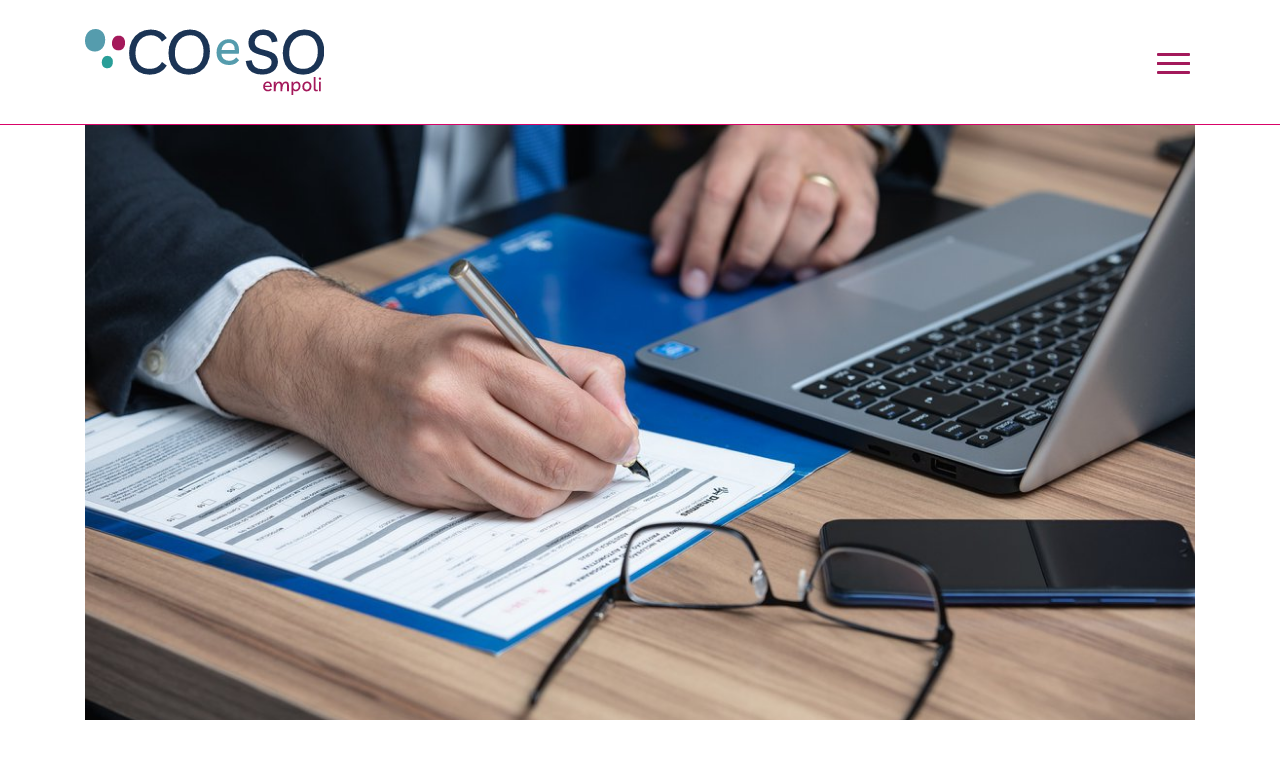

--- FILE ---
content_type: text/html; charset=utf-8
request_url: https://www.coesoempoli.it/cosa-succede-in-citt%C3%A0/revisore-contabile-e-esperto-legale-la-graduatoria/
body_size: 9781
content:


<!DOCTYPE html>
<html class="no-js" lang="it">
<head>
    <meta charset="utf-8"/>
    <title>
        
        Revisore contabile e esperto legale: la graduatoria
        
        
        
        - Co&amp;So Empoli
        
        
    </title>

    <meta property="og:title" content="Revisore contabile e esperto legale: la graduatoria"/>
    

    
    
    <meta property="og:type" content="article" />
    <meta property="og:image" content="http://www.coesoempoli.it/media/images/right-4703934_1920.2e16d0ba.fill-1140x641.jpg" />


    <meta name="description" content=""/>
    <meta name="viewport" content="width=device-width, initial-scale=1"/>

    <!-- Bootstrap CSS -->
    <link rel="stylesheet" href="/static/js/vendors/bootstrap/bootstrap.min.3afe15e97673.css">

    <!-- Style CSS -->
    <link rel="stylesheet" href="/static/css/style.a98210196712.css">

    <!-- Owl CSS -->
    <link rel="stylesheet" href="/static/js/vendors/owl/owl.carousel.min.761bea69e4eb.css">
    <link rel="stylesheet" href="/static/js/vendors/owl/owl.theme.default.min.594b81805a98.css">

    <!-- Font -->
    <link href="https://fonts.googleapis.com/css2?family=Prompt:ital,wght@0,100;0,200;0,300;0,400;0,500;0,600;0,700;0,800;0,900;1,100;1,200;1,300;1,400;1,500;1,600;1,700;1,800;1,900&display=swap"
          rel="stylesheet">
    <link href="https://fonts.googleapis.com/css2?family=Yesteryear&display=swap" rel="stylesheet">
    <link href="https://fonts.googleapis.com/css2?family=Nunito+Sans:ital,wght@0,200;0,300;0,400;0,600;0,700;0,800;0,900;1,200;1,300;1,400;1,600;1,700;1,800;1,900&family=Yesteryear&display=swap"
          rel="stylesheet">
    <link href="/static/css/all.min.0ed5d36fefb7.css" rel="stylesheet">

    <link href="/static/css/font.b5d0a15a054e.css" rel="stylesheet">

    <link rel="shortcut icon" href="/static/favicon.f7da0648dd58.ico" type="image/x-icon">
    <link rel="icon" href="/static/favicon.f7da0648dd58.ico" type="image/x-icon">

    <script src="https://cdn.jsdelivr.net/npm/sharer.js@latest/sharer.min.js"></script>


    
    
    

    <script type="text/javascript">
        var _iub = _iub || [];
        _iub.csConfiguration = {
            "consentOnContinuedBrowsing": false,
            "whitelabel": false,
            "lang": "it",
            "siteId": 2025677,
            "cookiePolicyId": 72809330,
            "cookiePolicyUrl": "https://www.coesoempoli.it/privacy_embed",
            "banner": {
                "acceptButtonDisplay": true,
                "customizeButtonDisplay": true,
                "position": "float-bottom-center",
                "acceptButtonColor": "#a3195b",
                "acceptButtonCaptionColor": "white",
                "customizeButtonColor": "#333333",
                "customizeButtonCaptionColor": "white",
                "rejectButtonColor": "#a3195b",
                "rejectButtonCaptionColor": "white",
                "textColor": "white",
                "backgroundColor": "#333333"
            }
        };
    </script>
    <script type="text/javascript" src="//cdn.iubenda.com/cs/iubenda_cs.js" charset="UTF-8" async></script>


</head>

<body class="">


<header class="header-main">
    
<div class="navbar navbar-light bg-nav-coeso box-shadow">
    <div class="container d-flex justify-content-between">
        <a href="/" class="navbar-brand d-flex align-items-center">
            <img src="/static/images/logo_coeso.9d26cf6766db.svg" class="logo"
                                         alt="Co&So Empoli">
            <img src="/static/images/logo_coeso_white.ba5a890004ed.svg" class="logo-white"
                                         alt="Co&So Empoli">
        </a>
        <a class="nav-button ml-auto"><span id="nav-hamburger">
            <span></span>
            <span></span>
            <span></span>
            <span></span>
        </span>
        </a>
    </div>
</div>

<div class="main-menu py-3">
    <div class="container menu-entry">
        <div class="row">
            <div class="col-md-3 col-xs-6">
                <div class="nav flex-column">

                    <a href="#" class="btn-special point-none">Chi siamo</a>

                    <ul id="aboutMenu">
                        
                            <li class="nav-item delay-1"><a class="nav-link"
                                                                                href="/questo-titolo-dice-tutti-chi-siamo/">Storia e dati</a>
                            </li>
                        
                            <li class="nav-item delay-2"><a class="nav-link"
                                                                                href="/questo-titolo-dice-tutti-chi-siamo/#CDA">CDA</a>
                            </li>
                        
                            <li class="nav-item delay-3"><a class="nav-link"
                                                                                href="/questo-titolo-dice-tutti-chi-siamo/#trasparenza">Trasparenza</a>
                            </li>
                        
                            <li class="nav-item delay-4"><a class="nav-link"
                                                                                href="/questo-titolo-dice-tutti-chi-siamo/#bilancio_sociale">Bilancio Sociale</a>
                            </li>
                        
                    </ul>

                    <a href="/cosa-succede-in-citt%C3%A0/" class="btn-special">Blog</a>



                        <a href="/siamo-sempre-pronti-ad-ascoltare-tutti/" class="btn-special d-md-block d-none">Contatti</a>
                        <span href="#"
                              class="btn-special point-none d-md-block d-none">Social</span>

                        <div id="socialMenu" class="d-md-block d-none">
                        <ul class="social-header">
                            <li class="nav-item delay-4">
                                <a class="nav-link" href="https://www.facebook.com/agenzia.coesoempoli/">
                                    <img src="/static/images/icon/facebook-f-brands.8636de957977.svg" class="social-nav"
                                         alt="Facebook">
                                </a>
                            </li>
                            <li class="nav-item delay-5">
                                <a class="nav-link" href="https://twitter.com/ConsorzioCoeSo">
                                    <img src="/static/images/icon/twitter-brands.e86b218c75e6.svg" class="social-nav"
                                         alt="Twitter">
                                </a>
                            </li>
                            <li class="nav-item delay-6">
                                <a class="nav-link" href="https://www.youtube.com/channel/UC8mNtc8Bh2ZXCB5hMIEFwfg">
                                    <img src="/static/images/icon/youtube-brands.8b656c8b1ce5.svg" class="social-nav"
                                         alt="You Tube">
                                </a>
                            </li>
                        </ul>
                    </div>


                    <span href="#" class="btn-special point-none">Cerca</span>
                    <div id="findMenu">
                        <div class="d-flex my-2 my-lg-0 find-header">
                            <input class="search-input form-control mr-sm-2" type="search" placeholder="Scrivi..."
                                   aria-label="Search">
                            <button onclick="search(this)" class="find-btn" type="button"><img alt="cerca nel sito"
                                                                                               class="fa-icon"
                                                                                               src="/static/images/icon/search-solid.8297cd8d2ffe.svg">
                            </button>
                        </div>
                    </div>

                </div>
            </div>
            <div class="col-md-3 col-xs-6 clear-margin">
                <div class="nav flex-column">
                    <a href="/uniti-si-puo/" class="btn-special">Aderenti</a>

                    <ul id="aderentiMenu">
                        
                            <li class="nav-item delay-1"><a class="nav-link weight-light"
                                                                                href="#">Cooperative sociali</a>
                                <ul>
                                    
                                        <li class="nav-item"><a class="nav-link"
                                                                href="/uniti-si-puo/il-piccolo-principe/">Il Piccolo Principe</a></li>

                                    
                                        <li class="nav-item"><a class="nav-link"
                                                                href="/uniti-si-puo/colori/">Colori</a></li>

                                    
                                        <li class="nav-item"><a class="nav-link"
                                                                href="/uniti-si-puo/minerva/">SintesiMinerva</a></li>

                                    
                                        <li class="nav-item"><a class="nav-link"
                                                                href="/uniti-si-puo/la-pietra-dangolo/">La Pietra d’Angolo</a></li>

                                    
                                        <li class="nav-item"><a class="nav-link"
                                                                href="/uniti-si-puo/la-mosca-zezz%C3%A8/">La Mosca Zezzè</a></li>

                                    
                                        <li class="nav-item"><a class="nav-link"
                                                                href="/uniti-si-puo/la-giostra/">La Giostra</a></li>

                                    
                                        <li class="nav-item"><a class="nav-link"
                                                                href="/uniti-si-puo/indaco/">Indaco</a></li>

                                    
                                        <li class="nav-item"><a class="nav-link"
                                                                href="/uniti-si-puo/geos/">Geos</a></li>

                                    
                                        <li class="nav-item"><a class="nav-link"
                                                                href="/uniti-si-puo/gente-come-noi/">Gente come noi</a></li>

                                    
                                        <li class="nav-item"><a class="nav-link"
                                                                href="/uniti-si-puo/sinergic/">Sinergic@</a></li>

                                    
                                        <li class="nav-item"><a class="nav-link"
                                                                href="/uniti-si-puo/pegaso/">Pegaso</a></li>

                                    
                                        <li class="nav-item"><a class="nav-link"
                                                                href="/uniti-si-puo/casae/">Casae</a></li>

                                    
                                        <li class="nav-item"><a class="nav-link"
                                                                href="/uniti-si-puo/ponteverde/">Ponteverde</a></li>

                                    
                                        <li class="nav-item"><a class="nav-link"
                                                                href="/uniti-si-puo/essenza/">Essenza</a></li>

                                    
                                </ul>
                            </li>
                        
                            <li class="nav-item delay-2"><a class="nav-link weight-light"
                                                                                href="#">Cooperative di produzione e lavoro</a>
                                <ul>
                                    
                                        <li class="nav-item"><a class="nav-link"
                                                                href="/uniti-si-puo/promocultura/">Promocultura</a></li>

                                    
                                        <li class="nav-item"><a class="nav-link"
                                                                href="/uniti-si-puo/saperi-e-lavoro/">Saperi e Lavoro</a></li>

                                    
                                </ul>
                            </li>
                        
                            <li class="nav-item delay-3"><a class="nav-link weight-light"
                                                                                href="#">Società for profit</a>
                                <ul>
                                    
                                        <li class="nav-item"><a class="nav-link"
                                                                href="/uniti-si-puo/olv-srl/">Olv s.r.l.</a></li>

                                    
                                </ul>
                            </li>
                        
                    </ul>

                </div>
            </div>
            <div class="col-md-3 col-xs-6 clear-margin">
                <div class="nav flex-column">
                    <span href="#" class="btn-special point-none">Collaboriamo</span>
                    <ul id="collaboriamoMenu">
                        
                            <li class="nav-item delay-1"><a class="nav-link"
                                                                                href="/federsolidariet%C3%A0/">Federsolidarietà</a>
                            </li>
                        
                            <li class="nav-item delay-2"><a class="nav-link"
                                                                                href="/associazioni-del-collettivo/">Vecchie e nuove povertà</a>
                            </li>
                        
                            <li class="nav-item delay-3"><a class="nav-link"
                                                                                href="/cgm/">CGM</a>
                            </li>
                        
                            <li class="nav-item delay-4"><a class="nav-link"
                                                                                href="/lega-coop-sociali/">Lega Coop Sociali</a>
                            </li>
                        
                            <li class="nav-item delay-5"><a class="nav-link"
                                                                                href="/rete-ergo/">Rete Ergo</a>
                            </li>
                        
                            <li class="nav-item delay-6"><a class="nav-link"
                                                                                href="/gruppo-empolese-emisfero-sud-gees/">Gruppo Empolese Emisfero Sud (Gees)</a>
                            </li>
                        
                            <li class="nav-item delay-7"><a class="nav-link"
                                                                                href="/mediterraneo-siamo-noi/">Mediterraneo siamo noi</a>
                            </li>
                        
                            <li class="nav-item delay-8"><a class="nav-link"
                                                                                href="/centro-accoglienza-empoli/">Centro Accoglienza Empoli</a>
                            </li>
                        
                            <li class="nav-item delay-9"><a class="nav-link"
                                                                                href="/mestieri-toscana/">Mestieri Toscana</a>
                            </li>
                        
                            <li class="nav-item delay-10"><a class="nav-link"
                                                                                href="/studio-bartalucci-e-lari-srl/">Studio Bartalucci e Lari srl</a>
                            </li>
                        
                            <li class="nav-item delay-11"><a class="nav-link"
                                                                                href="/il-villaggio-dei-popoli/">Il Villaggio dei Popoli</a>
                            </li>
                        
                    </ul>
                    <span href="#" class="btn-special point-none">Cosa facciamo</span>
                    <ul id="doMenu">
                        
                            <li class="nav-item delay-1">
                                <a class="nav-link" href="/comunicazione-e-ufficio-stampa/">Comunicazione e ufficio stampa</a>
                            </li>
                        
                            <li class="nav-item delay-2">
                                <a class="nav-link" href="/general-contractor/">General contractor</a>
                            </li>
                        
                            <li class="nav-item delay-3">
                                <a class="nav-link" href="/innovazione-e-sviluppo/">Innovazione e sviluppo</a>
                            </li>
                        
                            <li class="nav-item delay-4">
                                <a class="nav-link" href="/migranti/">Inclusione</a>
                            </li>
                        
                            <li class="nav-item delay-5">
                                <a class="nav-link" href="/progettazione/">Sistemi di gestione per la qualità</a>
                            </li>
                        
                            <li class="nav-item delay-6">
                                <a class="nav-link" href="/centro-servizi-amministrativi/">Centro servizi amministrativi</a>
                            </li>
                        
                    </ul>
                </div>
            </div>
            <div class="col-md-3 col-xs-6 clear-margin">
                <div class="nav flex-column">
<!--                    <span class="btn-special point-none">Prodotti e servizi</span>

                    <ul id="servicesMenu">
                        <li class="nav-item delay-1"><a class="nav-link" href="#">Prodotti acquistabili</a></li>
                        <li class="nav-item delay-2"><a class="nav-link" href="#">Servizi alla persona</a></li>
                        <li class="nav-item delay-3"><a class="nav-link" href="#">Servizi di utilità</a></li>
                    </ul>-->

                    <span class="btn-special point-none">Innovazione sociale</span>

                    

                    <ul id="innovationMenu">
                        
                            <li class="nav-item delay-1"><a class="nav-link"
                                                                                href="/abitare-sociale/">Abitare solidale</a>
                            </li>
                        
                            <li class="nav-item delay-2"><a class="nav-link"
                                                                                href="/commercio-equo-e-solidale/">Una nuova Ecologia</a>
                            </li>
                        
                            <li class="nav-item delay-3"><a class="nav-link"
                                                                                href="/economia-civile/">Economia civile</a>
                            </li>
                        
                            <li class="nav-item delay-4"><a class="nav-link"
                                                                                href="/filiere-del-riuso/">Agricoltura sociale</a>
                            </li>
                        
                            <li class="nav-item delay-5"><a class="nav-link"
                                                                                href="/youth-worker-dove-sei/">Youth worker, dove sei?</a>
                            </li>
                        
                            <li class="nav-item delay-6"><a class="nav-link"
                                                                                href="/progettazione-sociale/">Progettista sociale</a>
                            </li>
                        
                            <li class="nav-item delay-7"><a class="nav-link"
                                                                                href="/bilancio-sociale-2024/">bilancio sociale 2024</a>
                            </li>
                        
                    </ul>

                    <a href="/sostienici/" class="btn-special">Sostienici</a>

                    <ul id="donateMenu">
                        
                            <li class="nav-item delay-1"><a class="nav-link"
                                                                                href="/sostienici/">5X1000</a>
                            </li>
                        
                            <li class="nav-item delay-2"><a class="nav-link"
                                                                                href="/sostienici/">Paypal</a>
                            </li>
                        
                            <li class="nav-item delay-3"><a class="nav-link"
                                                                                href="/sostienici/#crowdfunding">Crowdfunding</a>
                            </li>
                        
                    </ul>

                    <a href="/siamo-sempre-pronti-ad-ascoltare-tutti/" class="btn-special d-md-none">Contatti</a>
                    <span href="#"
                              class="btn-special point-none d-md-none">Social</span>

                    <div id="socialMenuMobile" class="d-md-none">
                        <ul class="social-header">
                            <li class="nav-item delay-4">
                                <a class="nav-link" href="https://www.facebook.com/agenzia.coesoempoli/">
                                    <img src="/static/images/icon/facebook-f-brands.8636de957977.svg" class="social-nav"
                                         alt="Facebook">
                                </a>
                            </li>
                            <li class="nav-item delay-5">
                                <a class="nav-link" href="https://twitter.com/ConsorzioCoeSo">
                                    <img src="/static/images/icon/twitter-brands.e86b218c75e6.svg" class="social-nav"
                                         alt="Twitter">
                                </a>
                            </li>
                            <li class="nav-item delay-6">
                                <a class="nav-link" href="https://www.youtube.com/channel/UC8mNtc8Bh2ZXCB5hMIEFwfg">
                                    <img src="/static/images/icon/youtube-brands.8b656c8b1ce5.svg" class="social-nav"
                                         alt="You Tube">
                                </a>
                            </li>
                        </ul>
                    </div>


                </div>
            </div>
        </div>
    </div>
    <div class="container menu-search d-none">
        <div class="row flex-column justify-content-center align-items-center loader-container mb-3">
            <button onclick="chiudi()" type="button" class="menu-back">torna indietro</button>
            <div class="loader"></div>
        </div>
        <div class="row no-gutters justify-content-end search-result mb-3">
            <div class="hai-cercato">
                <h4 class="bold">Hai cercato</h4>
            </div>
            <div class="search-text">
                <h3 id="search-param" class="bold"></h3>
            </div>
        </div>
        <div class="with-results owl-carousel-menu owl-carousel owl-theme">

        </div>
        <div class="no-results text-center">
            <h4 class="text-white promot">Ci dispiace, non abbiamo trovato niente di quello che cercavi.</h4>
            <h4 class="text-white promot">Prova con un' altra parola chiave.</h4>
            <div id="search-form" class="d-flex my-2 my-lg-0 find-header">
                <input class="search-input form-control mr-sm-2" type="search" placeholder="Scrivi..."
                       aria-label="Search">
                <button onclick="search(this)" class="find-btn" type="button"><img alt="cerca nel sito"
                                                                                   class="fa-icon"
                                                                                   src="/static/images/icon/search-solid.8297cd8d2ffe.svg">
                </button>
            </div>
        </div>
    </div>

</div>

    <script type="application/javascript">



        let menu_search
        let main_menu
        let carousel
        let search_text
        let slides = []

        function ricercaFallita() {
            menu_search.addClass('search-no-results search-done')
        }

        function inRicerca() {
            main_menu.addClass('search').removeClass('search-no-results')
        }

        function ricercaConclusa() {
            menu_search.addClass('search-done').removeClass('search-no-results')
        }


        function search(btn) {
            menu_search = $('.menu-search')
            main_menu = $('.main-menu')
            carousel = $('.owl-carousel-menu')
            search_text = $('#search-param')

            const input = $(btn).siblings('input')

            const r = $(btn).siblings('input').val()
            input.val('')
            if (!r) {
                return
            }
            inRicerca()

            searchAsync(r, 1).then(function (data) {
                //ricerca conclusa e resetto se vengo da una ricerca fallita
                ricercaConclusa()
                //se vengo da una precedente ricerca distruggo owl e stacco gli eventi
                carousel.off('changed.owl.carousel').owlCarousel('destroy').empty()
                //setto il testo della stringa di ricerca
                search_text.html(data.search_query)

                //se non ci sono risultati allora errore
                if (!data.search_results.length) {
                    throw 'no results'
                }

                //genero tante slide quante sono le pagine
                slides = []
                for (let i = 0; i < data.total_pages; i++) {
                    const s = generateSlide()
                    slides.push(s)
                    carousel.append(s)
                }

                //nella prima setto anche il contenuto
                setContentSlide(slides[0], data.search_results)

                //inizializzo lo slider
                carousel.owlCarousel({
                    loop: false,
                    margin: 0,
                    nav: false,
                    items: 1,
                }).on('changed.owl.carousel', function (event) {
                    asyncSetSlideContent(r, event.page.index)
                })

            }).catch(function (data) {
                //se c'è errore stato di ricerca  fallita
                ricercaFallita()
            })
        }

        function searchAsync(search_term, page) {
            return $.ajax({
                url: '/search/',
                data: $.param({
                    query: search_term,
                    page: page,
                    json: 1
                })
            })
        }

        function chiudi() {
            main_menu.removeClass('search')
            carousel.owlCarousel('destroy').empty()
        }

        function asyncSetSlideContent(search_term, idx) {
            if (!slides[idx].prop('data-fetch')) {
                searchAsync(search_term, idx + 1).then(function (data) {
                    setContentSlide(slides[idx], data.search_results)
                })
            }
        }

        function generateRow(el) {
            return $(`<a class="row no-gutters slide-row text-white mb-3" href="${el.url}">
                    <div class="coeso-link-container">
                        <i class="coeso-link"></i>
                    </div>
                    <div class="col">
                        <div class="d-flex flex-column">
                            <h5 class="titolo m-0">${el.title}</h5>
                            <p class="descrizione m-0">${el.description}</p>
                        </div>
                    </div>
                </a>`)
        }

        function setContentSlide(slide, els) {
            if (!slide.prop('data-fetch')) {
                slide.empty();
                els.forEach(function (el) {
                    slide.append(generateRow(el))
                })
                slide.prop('data-fetch', true)
            }
        }

        function generateSlide() {
            return $(`<div class="menu-slide">
                        <div class="d-flex justify-content-center">
                            <div class="loader"></div>
                        </div>
                    </div>`)
        }
    </script>



</header>




    <!-- Content and sidebar -->
    <div class="container">
        <div class="row">
            <div class="col-12">
                
                <img class="img-fluid img-post-blog pb-4" src="/media/images/right-4703934_1920.2e16d0ba.fill-1140x641.jpg" alt="post-blog">
            </div>
        </div>
        <div class="row">
            <div class="col-md-8">
                <p class="subtitle blue mb-0 py-2">06 Novembre 2020</p>
                <h3 class="bold underline-title">Revisore contabile e esperto legale: la graduatoria</h3>
                <p>Sono stati selezionati un revisore contabile e un esperto legale da impiegare nel progetto “<a href="https://www.coesoempoli.it/cosa-succede-in-citt%C3%A0/c%C3%A8-sempre-un-titolo-nuovo-quando-serve/">E.V.V.A.I. Empolese Valdarno Valdelsa Accoglienti e Inclusivi</a>”, finanziato con il Programma Nazionale del Fondo Asilo, Migrazione e Integrazione (<b>FAMI</b>) 2014-2020.<br/></p><p><a href="/documents/18/graduatoria_fami_jjRkW45.pdf">Ecco la graduatoria</a></p>
<!--                <span class="author vcard pb-4" itemtype="http://schema.org/Person" itemscope="itemscope" itemprop="author">
                    <span class="author-name pink" itemprop="name">Alice </span>
                </span>-->
                <div class="pb-5 mt-3">
                    <div class="btn-articolo">
                        <p class="mb-0 align-self-end">
                        
                                <a class="blue category"
                                   href="/cosa-succede-in-citt%C3%A0/categoria/migrazione/">migrazione</a>
                            
                                <a class="blue category"
                                   href="/cosa-succede-in-citt%C3%A0/categoria/accoglienza/">accoglienza</a>
                            
                                <a class="blue category"
                                   href="/cosa-succede-in-citt%C3%A0/categoria/rete/">rete</a>
                            
                        </p>
                        <a href="#" class="align-self-end btn-special-content top ml-auto share">Condividi</a>
                        <div class="align-self-end btn-special-content top ml-auto share-icons" style="display: none">
                            <a data-sharer="facebook" data-url="http://www.coesoempoli.it/cosa-succede-in-citt%C3%A0/revisore-contabile-e-esperto-legale-la-graduatoria/" style="cursor: pointer;" class="mx-2"><i class="fab fa-facebook-f fa-2x"></i></a>
                            <a data-sharer="twitter" data-url="http://www.coesoempoli.it/cosa-succede-in-citt%C3%A0/revisore-contabile-e-esperto-legale-la-graduatoria/" style="cursor: pointer" class="mx-2"><i class="fab fa-twitter fa-2x"></i></a>
                            <a data-sharer="whatsapp" data-url="http://www.coesoempoli.it/cosa-succede-in-citt%C3%A0/revisore-contabile-e-esperto-legale-la-graduatoria/" style="cursor: pointer" class="mx-2"><i class="fab fa-whatsapp fa-2x"></i></a>
                        </div>
                    </div>

                </div>


            </div>
            <div class="col-md-4">

                <div class="sidebar-info sidebar-blog mt-2 pb-3">
                    <h5 class="blue bold text-uppercase">Cerca nelle news</h5>
                    <form class="form-inline my-2 my-lg-0 form-blog">
                        <input class="form-control mr-sm-2 flex-grow-1 w-100" type="search" placeholder="Scrivi..." aria-label="Search">
                        <button class="btn find-btn" type="submit"><img alt="cerca nel sito" class="fa-icon"
                                                                        src="/static/images/icon/search-solid-violet.8e520f36d408.svg">
                        </button>
                    </form>
                </div>

                
                    <div class="sidebar-info sidebar-blog mt-2">
                        <h5 class="blue bold text-uppercase">Archivi</h5>
                        <ul class="list-inline archive">
                            
                                <li>
                                    <a href="/cosa-succede-in-citt%C3%A0/archivio/2021/1/">
                                        Gennaio 2021
                                    </a>
                                </li>
                            
                                <li>
                                    <a href="/cosa-succede-in-citt%C3%A0/archivio/2025/5/">
                                        Maggio 2025
                                    </a>
                                </li>
                            
                                <li>
                                    <a href="/cosa-succede-in-citt%C3%A0/archivio/2020/12/">
                                        Dicembre 2020
                                    </a>
                                </li>
                            
                                <li>
                                    <a href="/cosa-succede-in-citt%C3%A0/archivio/2024/5/">
                                        Maggio 2024
                                    </a>
                                </li>
                            
                                <li>
                                    <a href="/cosa-succede-in-citt%C3%A0/archivio/2022/3/">
                                        Marzo 2022
                                    </a>
                                </li>
                            
                        </ul>
                    </div>
                

                
                    <div class="sidebar-info sidebar-blog mt-2">
                        <h5 class="violet bold text-uppercase">Categorie</h5>
                        <ul class="list-inline cat-blog">
                            
                                <li class="btn-cat my-2"><a
                                        href="/cosa-succede-in-citt%C3%A0/categoria/economia-civile/">economia civile</a>
                                </li>
                            
                                <li class="btn-cat my-2"><a
                                        href="/cosa-succede-in-citt%C3%A0/categoria/impresa/">Impresa</a>
                                </li>
                            
                                <li class="btn-cat my-2"><a
                                        href="/cosa-succede-in-citt%C3%A0/categoria/formazione/">Formazione</a>
                                </li>
                            
                                <li class="btn-cat my-2"><a
                                        href="/cosa-succede-in-citt%C3%A0/categoria/infanzia/">infanzia</a>
                                </li>
                            
                                <li class="btn-cat my-2"><a
                                        href="/cosa-succede-in-citt%C3%A0/categoria/giovani/">giovani</a>
                                </li>
                            
                                <li class="btn-cat my-2"><a
                                        href="/cosa-succede-in-citt%C3%A0/categoria/migrazione/">migrazione</a>
                                </li>
                            
                                <li class="btn-cat my-2"><a
                                        href="/cosa-succede-in-citt%C3%A0/categoria/rete/">rete</a>
                                </li>
                            
                                <li class="btn-cat my-2"><a
                                        href="/cosa-succede-in-citt%C3%A0/categoria/salute/">Salute</a>
                                </li>
                            
                                <li class="btn-cat my-2"><a
                                        href="/cosa-succede-in-citt%C3%A0/categoria/territorio/">territorio</a>
                                </li>
                            
                                <li class="btn-cat my-2"><a
                                        href="/cosa-succede-in-citt%C3%A0/categoria/aderenti/">Aderenti</a>
                                </li>
                            
                                <li class="btn-cat my-2"><a
                                        href="/cosa-succede-in-citt%C3%A0/categoria/anziani/">anziani</a>
                                </li>
                            
                                <li class="btn-cat my-2"><a
                                        href="/cosa-succede-in-citt%C3%A0/categoria/ecologia/">ecologia</a>
                                </li>
                            
                                <li class="btn-cat my-2"><a
                                        href="/cosa-succede-in-citt%C3%A0/categoria/accoglienza/">accoglienza</a>
                                </li>
                            
                                <li class="btn-cat my-2"><a
                                        href="/cosa-succede-in-citt%C3%A0/categoria/disabilita/">disabilità</a>
                                </li>
                            
                        </ul>
                    </div>
                

<!--                <div class="sidebar-info mt-2">
                    <h5 class="blue bold text-uppercase">Amministra</h5>
                    <ul class="list-inline">
                        
                            <li><a class="violet" href="/admin/">Accedi</a></li>
                        

                    </ul>
                </div>-->

            </div>
        </div>
    </div>


    <!-- Last News -->
    <div class="container-fluid bg-beige py-5">
        




    <div class="container my-5">
        
            <div class="row mb-2">
                <div class="col-md-12">
                    <h2 class="violet bold text-center center-underline u-blue">Si parla di noi</h2>
                </div>

            </div>
        
        <div class="row justify-content-center">
            
                <div class="col-md-3 mb-4 mb-md-0">
                    <img alt="gears-5193383_1280.png" class="img-news-coop img-fluid" height="287" src="/media/images/gears-5193383_1280.2e16d0ba.fill-510x287.jpg" width="510">
                    <p class="light mt-2 mb-1">22 Dicembre 2025</p>
                    <h3 class="blue bold last-news-title"><a href="/cosa-succede-in-citt%C3%A0/welfare-aziendale-le-esperienze-di-colori-cora-e-indaco/">Welfare aziendale: le esperienze di Colori, Cora e Indaco</a></h3>
<!--                    <span class="author vcard" itemtype="http://schema.org/Person" itemscope="itemscope" itemprop="author">
                            <span class="author-name pink" itemprop="name">Alice Pistolesi</span>
                    </span>-->
                </div>
            
                <div class="col-md-3 mb-4 mb-md-0">
                    <img alt="video.png" class="img-news-coop img-fluid" height="287" src="/media/images/video.2e16d0ba.fill-510x287.png" width="510">
                    <p class="light mt-2 mb-1">22 Dicembre 2025</p>
                    <h3 class="blue bold last-news-title"><a href="/cosa-succede-in-citt%C3%A0/welfare-aziendale-e-terzo-settore-lintervista-a-francesco-belli/">Welfare aziendale e Terzo Settore: l&#x27;intervista a Francesco Belli</a></h3>
<!--                    <span class="author vcard" itemtype="http://schema.org/Person" itemscope="itemscope" itemprop="author">
                            <span class="author-name pink" itemprop="name">Alice Pistolesi</span>
                    </span>-->
                </div>
            
                <div class="col-md-3 mb-4 mb-md-0">
                    <img alt="morniroli.png" class="img-news-coop img-fluid" height="287" src="/media/images/morniroli.2e16d0ba.fill-510x287.png" width="510">
                    <p class="light mt-2 mb-1">27 Novembre 2025</p>
                    <h3 class="blue bold last-news-title"><a href="/cosa-succede-in-citt%C3%A0/non-facciamo-del-bene-lintervista-ad-andrea-morniroli/">Non facciamo del bene: l&#x27;intervista ad Andrea Morniroli</a></h3>
<!--                    <span class="author vcard" itemtype="http://schema.org/Person" itemscope="itemscope" itemprop="author">
                            <span class="author-name pink" itemprop="name">Alice Pistolesi</span>
                    </span>-->
                </div>
            
                <div class="col-md-3 mb-4 mb-md-0">
                    <img alt="parole.png" class="img-news-coop img-fluid" height="287" src="/media/images/parole.2e16d0ba.fill-510x287.png" width="510">
                    <p class="light mt-2 mb-1">26 Novembre 2025</p>
                    <h3 class="blue bold last-news-title"><a href="/cosa-succede-in-citt%C3%A0/ridefinire-un-io-collettivo-il-nuovo-percorso-con-un-focus-group/">Ridefinire un &#x27;Io Collettivo&#x27;: il nuovo percorso con un Focus Group</a></h3>
<!--                    <span class="author vcard" itemtype="http://schema.org/Person" itemscope="itemscope" itemprop="author">
                            <span class="author-name pink" itemprop="name">Alice Pistolesi</span>
                    </span>-->
                </div>
            

        </div>
        <div class="row mt-5">
            <div class="col-md-12">
                <div class="news-line">
                    <a href="/cosa-succede-in-citt%C3%A0/" class="btn-special-center">Scopri tutte le news</a>
                </div>
            </div>
        </div>
    </div>


    </div>



<footer>
    

<!-- Newsletter -->
<div class="container-fluid bg-pink p-0 newsletter">
    <div class="container py-4">
        <div class="row">
            <div class="col-md-6">
                <h2 class="white yesteryear newsletter">Iscriviti alla nostra newsletter!</h2>
            </div>
            <div class="col-md-6">
                <form id="newsletter-subscribe-form" class="button-block" action="/send-email">
                    <input type="hidden" name="csrfmiddlewaretoken" value="L4oFov2vv9J5SqVl8zYGvhOIau3SYhRm7NffIa9bw2Wbotzi8NiyrRI5mXWVDzea">
                    <input id="newsletter-subscribe-email-field" class="white white-border form-control p-1"
                           type="email"
                           name="address"
                           required
                           aria-describedby="emailHelp"
                           placeholder="Scrivi qui la tua email">
                    <a id="newsletter-subscribe-submit" href="#" class="btn-special-content white newsletter-input">Iscriviti</a>

                </form>

                <div id="newsletter-success-message" class="d-none h-100 text-white justify-content-center align-items-center">
                    <span>Grazie di esserti registrato!</span>
                </div>
                <div id="newsletter-error-message" class="d-none h-100 text-white justify-content-center align-items-center">
                    <span>Impossibile inoltrare la richiesta la momento</span>
                </div>
                <div class="pt-4 text-white" style="font-size: 0.8rem">
                    Questi sito è protetto da reCAPTCHA di Google </br>
                        <a href="https://policies.google.com/privacy">Privacy Policy</a> e
                        <a href="https://policies.google.com/terms">Termini di servizio</a>
                </div>
            </div>
        </div>
    </div>
</div>

<!-- Footer -->
<div class="container my-5">
    <div class="row">
        <div class="col-md-6 col-lg-3">
            <a href="/" class="">
                <img src="/static/images/logo_coeso.9d26cf6766db.svg" class="logo"
                                             alt="Co&So Empoli" style="margin-bottom: 1rem; height: 55px; max-width: 100%;">
            </a>
            <p class="mb-0">Consorzio Co&So Empoli © 2020</p>
            <p class="mb-0"><a href="/privacy">Web Policy &amp; Cookie Policy</a></p>
<!--            <p class="mb-0">P.IVA 01234567890</p>-->
        </div>
        <div class="col-md-6 col-lg-3">
            <div style="height: 55px; margin-bottom: 1rem;" class="d-flex align-items-end">
                <p class="violet bold m-0">Consorzio Co&So Empoli</p>
            </div>
            <p class="mb-0">Via Domenico Bartoloni, 95</p>
            <p class="mb-0">50053 Empoli</p>
            <p class="mb-0">Tel. 0571922451</p>
        </div>
        <div class="col-md-6 col-lg-3">
            <div style="height: 55px; margin-bottom: 1rem;" class="d-flex align-items-end">
                <p class="violet bold m-0">Mail e pec</p>
            </div>

            <p class="mb-0"><a href="mailto:segreteria@coesoempoli.it">segreteria@coesoempoli.it</a></p>
            <p class="mb-0">Posta certificata</p>
            <p class="mb-0"><a href="mailto:coesoempoli@legalmail.it">coeso.empoli@legalmail.it</a></p>
        </div>
        <div class="col-md-6 col-lg-3">
            <div style="height: 55px; margin-bottom: 1rem;" class="d-flex align-items-end">
                <p class="violet bold m-0">Social</p>
            </div>
            <div class="social-footer">
                <a class="nav-link" href="https://www.facebook.com/agenzia.coesoempoli/">
                    <img src="/static/images/icon/blue/facebook-f-brands.2156013440c7.svg" class="social-nav"
                         alt="Facebook">
                </a>

                <a class="nav-link" href="https://twitter.com/ConsorzioCoeSo">
                    <img src="/static/images/icon/blue/twitter-brands.0c5344b30d1b.svg" class="social-nav"
                         alt="Twitter">
                </a>

                <a class="nav-link" href="https://www.youtube.com/channel/UC8mNtc8Bh2ZXCB5hMIEFwfg">
                    <img src="/static/images/icon/blue/youtube-brands.95539243d2e1.svg" class="social-nav"
                         alt="You Tube">
                </a>
            </div>
        </div>
    </div>
</div>

</footer>
<!-- jQuery first, then Popper.js, then Bootstrap JS -->
<script src="/static/js/vendors/jquery/jquery-3.5.1.min.dc5e7f18c8d3.js"></script>
<script src="/static/js/vendors/bootstrap/bootstrap.bundle.min.7fd2f04e75bd.js"></script>

<!-- Owl Carousel JS -->
<script src="/static/js/vendors/owl/owl.carousel.min.f416f9031fef.js"></script>

<!-- Google reCAPTCHA -->
<script src="https://www.google.com/recaptcha/api.js?render=6Lc6PNQZAAAAACzM_k1iW4u8kZySrgvvMAY8i_s4"></script>

<script src="/static/js/global.100d1c219a06.js"></script>





</body>
</html>


--- FILE ---
content_type: text/html; charset=utf-8
request_url: https://www.google.com/recaptcha/api2/anchor?ar=1&k=6Lc6PNQZAAAAACzM_k1iW4u8kZySrgvvMAY8i_s4&co=aHR0cHM6Ly93d3cuY29lc29lbXBvbGkuaXQ6NDQz&hl=en&v=PoyoqOPhxBO7pBk68S4YbpHZ&size=invisible&anchor-ms=20000&execute-ms=30000&cb=70bgfv7utb15
body_size: 48536
content:
<!DOCTYPE HTML><html dir="ltr" lang="en"><head><meta http-equiv="Content-Type" content="text/html; charset=UTF-8">
<meta http-equiv="X-UA-Compatible" content="IE=edge">
<title>reCAPTCHA</title>
<style type="text/css">
/* cyrillic-ext */
@font-face {
  font-family: 'Roboto';
  font-style: normal;
  font-weight: 400;
  font-stretch: 100%;
  src: url(//fonts.gstatic.com/s/roboto/v48/KFO7CnqEu92Fr1ME7kSn66aGLdTylUAMa3GUBHMdazTgWw.woff2) format('woff2');
  unicode-range: U+0460-052F, U+1C80-1C8A, U+20B4, U+2DE0-2DFF, U+A640-A69F, U+FE2E-FE2F;
}
/* cyrillic */
@font-face {
  font-family: 'Roboto';
  font-style: normal;
  font-weight: 400;
  font-stretch: 100%;
  src: url(//fonts.gstatic.com/s/roboto/v48/KFO7CnqEu92Fr1ME7kSn66aGLdTylUAMa3iUBHMdazTgWw.woff2) format('woff2');
  unicode-range: U+0301, U+0400-045F, U+0490-0491, U+04B0-04B1, U+2116;
}
/* greek-ext */
@font-face {
  font-family: 'Roboto';
  font-style: normal;
  font-weight: 400;
  font-stretch: 100%;
  src: url(//fonts.gstatic.com/s/roboto/v48/KFO7CnqEu92Fr1ME7kSn66aGLdTylUAMa3CUBHMdazTgWw.woff2) format('woff2');
  unicode-range: U+1F00-1FFF;
}
/* greek */
@font-face {
  font-family: 'Roboto';
  font-style: normal;
  font-weight: 400;
  font-stretch: 100%;
  src: url(//fonts.gstatic.com/s/roboto/v48/KFO7CnqEu92Fr1ME7kSn66aGLdTylUAMa3-UBHMdazTgWw.woff2) format('woff2');
  unicode-range: U+0370-0377, U+037A-037F, U+0384-038A, U+038C, U+038E-03A1, U+03A3-03FF;
}
/* math */
@font-face {
  font-family: 'Roboto';
  font-style: normal;
  font-weight: 400;
  font-stretch: 100%;
  src: url(//fonts.gstatic.com/s/roboto/v48/KFO7CnqEu92Fr1ME7kSn66aGLdTylUAMawCUBHMdazTgWw.woff2) format('woff2');
  unicode-range: U+0302-0303, U+0305, U+0307-0308, U+0310, U+0312, U+0315, U+031A, U+0326-0327, U+032C, U+032F-0330, U+0332-0333, U+0338, U+033A, U+0346, U+034D, U+0391-03A1, U+03A3-03A9, U+03B1-03C9, U+03D1, U+03D5-03D6, U+03F0-03F1, U+03F4-03F5, U+2016-2017, U+2034-2038, U+203C, U+2040, U+2043, U+2047, U+2050, U+2057, U+205F, U+2070-2071, U+2074-208E, U+2090-209C, U+20D0-20DC, U+20E1, U+20E5-20EF, U+2100-2112, U+2114-2115, U+2117-2121, U+2123-214F, U+2190, U+2192, U+2194-21AE, U+21B0-21E5, U+21F1-21F2, U+21F4-2211, U+2213-2214, U+2216-22FF, U+2308-230B, U+2310, U+2319, U+231C-2321, U+2336-237A, U+237C, U+2395, U+239B-23B7, U+23D0, U+23DC-23E1, U+2474-2475, U+25AF, U+25B3, U+25B7, U+25BD, U+25C1, U+25CA, U+25CC, U+25FB, U+266D-266F, U+27C0-27FF, U+2900-2AFF, U+2B0E-2B11, U+2B30-2B4C, U+2BFE, U+3030, U+FF5B, U+FF5D, U+1D400-1D7FF, U+1EE00-1EEFF;
}
/* symbols */
@font-face {
  font-family: 'Roboto';
  font-style: normal;
  font-weight: 400;
  font-stretch: 100%;
  src: url(//fonts.gstatic.com/s/roboto/v48/KFO7CnqEu92Fr1ME7kSn66aGLdTylUAMaxKUBHMdazTgWw.woff2) format('woff2');
  unicode-range: U+0001-000C, U+000E-001F, U+007F-009F, U+20DD-20E0, U+20E2-20E4, U+2150-218F, U+2190, U+2192, U+2194-2199, U+21AF, U+21E6-21F0, U+21F3, U+2218-2219, U+2299, U+22C4-22C6, U+2300-243F, U+2440-244A, U+2460-24FF, U+25A0-27BF, U+2800-28FF, U+2921-2922, U+2981, U+29BF, U+29EB, U+2B00-2BFF, U+4DC0-4DFF, U+FFF9-FFFB, U+10140-1018E, U+10190-1019C, U+101A0, U+101D0-101FD, U+102E0-102FB, U+10E60-10E7E, U+1D2C0-1D2D3, U+1D2E0-1D37F, U+1F000-1F0FF, U+1F100-1F1AD, U+1F1E6-1F1FF, U+1F30D-1F30F, U+1F315, U+1F31C, U+1F31E, U+1F320-1F32C, U+1F336, U+1F378, U+1F37D, U+1F382, U+1F393-1F39F, U+1F3A7-1F3A8, U+1F3AC-1F3AF, U+1F3C2, U+1F3C4-1F3C6, U+1F3CA-1F3CE, U+1F3D4-1F3E0, U+1F3ED, U+1F3F1-1F3F3, U+1F3F5-1F3F7, U+1F408, U+1F415, U+1F41F, U+1F426, U+1F43F, U+1F441-1F442, U+1F444, U+1F446-1F449, U+1F44C-1F44E, U+1F453, U+1F46A, U+1F47D, U+1F4A3, U+1F4B0, U+1F4B3, U+1F4B9, U+1F4BB, U+1F4BF, U+1F4C8-1F4CB, U+1F4D6, U+1F4DA, U+1F4DF, U+1F4E3-1F4E6, U+1F4EA-1F4ED, U+1F4F7, U+1F4F9-1F4FB, U+1F4FD-1F4FE, U+1F503, U+1F507-1F50B, U+1F50D, U+1F512-1F513, U+1F53E-1F54A, U+1F54F-1F5FA, U+1F610, U+1F650-1F67F, U+1F687, U+1F68D, U+1F691, U+1F694, U+1F698, U+1F6AD, U+1F6B2, U+1F6B9-1F6BA, U+1F6BC, U+1F6C6-1F6CF, U+1F6D3-1F6D7, U+1F6E0-1F6EA, U+1F6F0-1F6F3, U+1F6F7-1F6FC, U+1F700-1F7FF, U+1F800-1F80B, U+1F810-1F847, U+1F850-1F859, U+1F860-1F887, U+1F890-1F8AD, U+1F8B0-1F8BB, U+1F8C0-1F8C1, U+1F900-1F90B, U+1F93B, U+1F946, U+1F984, U+1F996, U+1F9E9, U+1FA00-1FA6F, U+1FA70-1FA7C, U+1FA80-1FA89, U+1FA8F-1FAC6, U+1FACE-1FADC, U+1FADF-1FAE9, U+1FAF0-1FAF8, U+1FB00-1FBFF;
}
/* vietnamese */
@font-face {
  font-family: 'Roboto';
  font-style: normal;
  font-weight: 400;
  font-stretch: 100%;
  src: url(//fonts.gstatic.com/s/roboto/v48/KFO7CnqEu92Fr1ME7kSn66aGLdTylUAMa3OUBHMdazTgWw.woff2) format('woff2');
  unicode-range: U+0102-0103, U+0110-0111, U+0128-0129, U+0168-0169, U+01A0-01A1, U+01AF-01B0, U+0300-0301, U+0303-0304, U+0308-0309, U+0323, U+0329, U+1EA0-1EF9, U+20AB;
}
/* latin-ext */
@font-face {
  font-family: 'Roboto';
  font-style: normal;
  font-weight: 400;
  font-stretch: 100%;
  src: url(//fonts.gstatic.com/s/roboto/v48/KFO7CnqEu92Fr1ME7kSn66aGLdTylUAMa3KUBHMdazTgWw.woff2) format('woff2');
  unicode-range: U+0100-02BA, U+02BD-02C5, U+02C7-02CC, U+02CE-02D7, U+02DD-02FF, U+0304, U+0308, U+0329, U+1D00-1DBF, U+1E00-1E9F, U+1EF2-1EFF, U+2020, U+20A0-20AB, U+20AD-20C0, U+2113, U+2C60-2C7F, U+A720-A7FF;
}
/* latin */
@font-face {
  font-family: 'Roboto';
  font-style: normal;
  font-weight: 400;
  font-stretch: 100%;
  src: url(//fonts.gstatic.com/s/roboto/v48/KFO7CnqEu92Fr1ME7kSn66aGLdTylUAMa3yUBHMdazQ.woff2) format('woff2');
  unicode-range: U+0000-00FF, U+0131, U+0152-0153, U+02BB-02BC, U+02C6, U+02DA, U+02DC, U+0304, U+0308, U+0329, U+2000-206F, U+20AC, U+2122, U+2191, U+2193, U+2212, U+2215, U+FEFF, U+FFFD;
}
/* cyrillic-ext */
@font-face {
  font-family: 'Roboto';
  font-style: normal;
  font-weight: 500;
  font-stretch: 100%;
  src: url(//fonts.gstatic.com/s/roboto/v48/KFO7CnqEu92Fr1ME7kSn66aGLdTylUAMa3GUBHMdazTgWw.woff2) format('woff2');
  unicode-range: U+0460-052F, U+1C80-1C8A, U+20B4, U+2DE0-2DFF, U+A640-A69F, U+FE2E-FE2F;
}
/* cyrillic */
@font-face {
  font-family: 'Roboto';
  font-style: normal;
  font-weight: 500;
  font-stretch: 100%;
  src: url(//fonts.gstatic.com/s/roboto/v48/KFO7CnqEu92Fr1ME7kSn66aGLdTylUAMa3iUBHMdazTgWw.woff2) format('woff2');
  unicode-range: U+0301, U+0400-045F, U+0490-0491, U+04B0-04B1, U+2116;
}
/* greek-ext */
@font-face {
  font-family: 'Roboto';
  font-style: normal;
  font-weight: 500;
  font-stretch: 100%;
  src: url(//fonts.gstatic.com/s/roboto/v48/KFO7CnqEu92Fr1ME7kSn66aGLdTylUAMa3CUBHMdazTgWw.woff2) format('woff2');
  unicode-range: U+1F00-1FFF;
}
/* greek */
@font-face {
  font-family: 'Roboto';
  font-style: normal;
  font-weight: 500;
  font-stretch: 100%;
  src: url(//fonts.gstatic.com/s/roboto/v48/KFO7CnqEu92Fr1ME7kSn66aGLdTylUAMa3-UBHMdazTgWw.woff2) format('woff2');
  unicode-range: U+0370-0377, U+037A-037F, U+0384-038A, U+038C, U+038E-03A1, U+03A3-03FF;
}
/* math */
@font-face {
  font-family: 'Roboto';
  font-style: normal;
  font-weight: 500;
  font-stretch: 100%;
  src: url(//fonts.gstatic.com/s/roboto/v48/KFO7CnqEu92Fr1ME7kSn66aGLdTylUAMawCUBHMdazTgWw.woff2) format('woff2');
  unicode-range: U+0302-0303, U+0305, U+0307-0308, U+0310, U+0312, U+0315, U+031A, U+0326-0327, U+032C, U+032F-0330, U+0332-0333, U+0338, U+033A, U+0346, U+034D, U+0391-03A1, U+03A3-03A9, U+03B1-03C9, U+03D1, U+03D5-03D6, U+03F0-03F1, U+03F4-03F5, U+2016-2017, U+2034-2038, U+203C, U+2040, U+2043, U+2047, U+2050, U+2057, U+205F, U+2070-2071, U+2074-208E, U+2090-209C, U+20D0-20DC, U+20E1, U+20E5-20EF, U+2100-2112, U+2114-2115, U+2117-2121, U+2123-214F, U+2190, U+2192, U+2194-21AE, U+21B0-21E5, U+21F1-21F2, U+21F4-2211, U+2213-2214, U+2216-22FF, U+2308-230B, U+2310, U+2319, U+231C-2321, U+2336-237A, U+237C, U+2395, U+239B-23B7, U+23D0, U+23DC-23E1, U+2474-2475, U+25AF, U+25B3, U+25B7, U+25BD, U+25C1, U+25CA, U+25CC, U+25FB, U+266D-266F, U+27C0-27FF, U+2900-2AFF, U+2B0E-2B11, U+2B30-2B4C, U+2BFE, U+3030, U+FF5B, U+FF5D, U+1D400-1D7FF, U+1EE00-1EEFF;
}
/* symbols */
@font-face {
  font-family: 'Roboto';
  font-style: normal;
  font-weight: 500;
  font-stretch: 100%;
  src: url(//fonts.gstatic.com/s/roboto/v48/KFO7CnqEu92Fr1ME7kSn66aGLdTylUAMaxKUBHMdazTgWw.woff2) format('woff2');
  unicode-range: U+0001-000C, U+000E-001F, U+007F-009F, U+20DD-20E0, U+20E2-20E4, U+2150-218F, U+2190, U+2192, U+2194-2199, U+21AF, U+21E6-21F0, U+21F3, U+2218-2219, U+2299, U+22C4-22C6, U+2300-243F, U+2440-244A, U+2460-24FF, U+25A0-27BF, U+2800-28FF, U+2921-2922, U+2981, U+29BF, U+29EB, U+2B00-2BFF, U+4DC0-4DFF, U+FFF9-FFFB, U+10140-1018E, U+10190-1019C, U+101A0, U+101D0-101FD, U+102E0-102FB, U+10E60-10E7E, U+1D2C0-1D2D3, U+1D2E0-1D37F, U+1F000-1F0FF, U+1F100-1F1AD, U+1F1E6-1F1FF, U+1F30D-1F30F, U+1F315, U+1F31C, U+1F31E, U+1F320-1F32C, U+1F336, U+1F378, U+1F37D, U+1F382, U+1F393-1F39F, U+1F3A7-1F3A8, U+1F3AC-1F3AF, U+1F3C2, U+1F3C4-1F3C6, U+1F3CA-1F3CE, U+1F3D4-1F3E0, U+1F3ED, U+1F3F1-1F3F3, U+1F3F5-1F3F7, U+1F408, U+1F415, U+1F41F, U+1F426, U+1F43F, U+1F441-1F442, U+1F444, U+1F446-1F449, U+1F44C-1F44E, U+1F453, U+1F46A, U+1F47D, U+1F4A3, U+1F4B0, U+1F4B3, U+1F4B9, U+1F4BB, U+1F4BF, U+1F4C8-1F4CB, U+1F4D6, U+1F4DA, U+1F4DF, U+1F4E3-1F4E6, U+1F4EA-1F4ED, U+1F4F7, U+1F4F9-1F4FB, U+1F4FD-1F4FE, U+1F503, U+1F507-1F50B, U+1F50D, U+1F512-1F513, U+1F53E-1F54A, U+1F54F-1F5FA, U+1F610, U+1F650-1F67F, U+1F687, U+1F68D, U+1F691, U+1F694, U+1F698, U+1F6AD, U+1F6B2, U+1F6B9-1F6BA, U+1F6BC, U+1F6C6-1F6CF, U+1F6D3-1F6D7, U+1F6E0-1F6EA, U+1F6F0-1F6F3, U+1F6F7-1F6FC, U+1F700-1F7FF, U+1F800-1F80B, U+1F810-1F847, U+1F850-1F859, U+1F860-1F887, U+1F890-1F8AD, U+1F8B0-1F8BB, U+1F8C0-1F8C1, U+1F900-1F90B, U+1F93B, U+1F946, U+1F984, U+1F996, U+1F9E9, U+1FA00-1FA6F, U+1FA70-1FA7C, U+1FA80-1FA89, U+1FA8F-1FAC6, U+1FACE-1FADC, U+1FADF-1FAE9, U+1FAF0-1FAF8, U+1FB00-1FBFF;
}
/* vietnamese */
@font-face {
  font-family: 'Roboto';
  font-style: normal;
  font-weight: 500;
  font-stretch: 100%;
  src: url(//fonts.gstatic.com/s/roboto/v48/KFO7CnqEu92Fr1ME7kSn66aGLdTylUAMa3OUBHMdazTgWw.woff2) format('woff2');
  unicode-range: U+0102-0103, U+0110-0111, U+0128-0129, U+0168-0169, U+01A0-01A1, U+01AF-01B0, U+0300-0301, U+0303-0304, U+0308-0309, U+0323, U+0329, U+1EA0-1EF9, U+20AB;
}
/* latin-ext */
@font-face {
  font-family: 'Roboto';
  font-style: normal;
  font-weight: 500;
  font-stretch: 100%;
  src: url(//fonts.gstatic.com/s/roboto/v48/KFO7CnqEu92Fr1ME7kSn66aGLdTylUAMa3KUBHMdazTgWw.woff2) format('woff2');
  unicode-range: U+0100-02BA, U+02BD-02C5, U+02C7-02CC, U+02CE-02D7, U+02DD-02FF, U+0304, U+0308, U+0329, U+1D00-1DBF, U+1E00-1E9F, U+1EF2-1EFF, U+2020, U+20A0-20AB, U+20AD-20C0, U+2113, U+2C60-2C7F, U+A720-A7FF;
}
/* latin */
@font-face {
  font-family: 'Roboto';
  font-style: normal;
  font-weight: 500;
  font-stretch: 100%;
  src: url(//fonts.gstatic.com/s/roboto/v48/KFO7CnqEu92Fr1ME7kSn66aGLdTylUAMa3yUBHMdazQ.woff2) format('woff2');
  unicode-range: U+0000-00FF, U+0131, U+0152-0153, U+02BB-02BC, U+02C6, U+02DA, U+02DC, U+0304, U+0308, U+0329, U+2000-206F, U+20AC, U+2122, U+2191, U+2193, U+2212, U+2215, U+FEFF, U+FFFD;
}
/* cyrillic-ext */
@font-face {
  font-family: 'Roboto';
  font-style: normal;
  font-weight: 900;
  font-stretch: 100%;
  src: url(//fonts.gstatic.com/s/roboto/v48/KFO7CnqEu92Fr1ME7kSn66aGLdTylUAMa3GUBHMdazTgWw.woff2) format('woff2');
  unicode-range: U+0460-052F, U+1C80-1C8A, U+20B4, U+2DE0-2DFF, U+A640-A69F, U+FE2E-FE2F;
}
/* cyrillic */
@font-face {
  font-family: 'Roboto';
  font-style: normal;
  font-weight: 900;
  font-stretch: 100%;
  src: url(//fonts.gstatic.com/s/roboto/v48/KFO7CnqEu92Fr1ME7kSn66aGLdTylUAMa3iUBHMdazTgWw.woff2) format('woff2');
  unicode-range: U+0301, U+0400-045F, U+0490-0491, U+04B0-04B1, U+2116;
}
/* greek-ext */
@font-face {
  font-family: 'Roboto';
  font-style: normal;
  font-weight: 900;
  font-stretch: 100%;
  src: url(//fonts.gstatic.com/s/roboto/v48/KFO7CnqEu92Fr1ME7kSn66aGLdTylUAMa3CUBHMdazTgWw.woff2) format('woff2');
  unicode-range: U+1F00-1FFF;
}
/* greek */
@font-face {
  font-family: 'Roboto';
  font-style: normal;
  font-weight: 900;
  font-stretch: 100%;
  src: url(//fonts.gstatic.com/s/roboto/v48/KFO7CnqEu92Fr1ME7kSn66aGLdTylUAMa3-UBHMdazTgWw.woff2) format('woff2');
  unicode-range: U+0370-0377, U+037A-037F, U+0384-038A, U+038C, U+038E-03A1, U+03A3-03FF;
}
/* math */
@font-face {
  font-family: 'Roboto';
  font-style: normal;
  font-weight: 900;
  font-stretch: 100%;
  src: url(//fonts.gstatic.com/s/roboto/v48/KFO7CnqEu92Fr1ME7kSn66aGLdTylUAMawCUBHMdazTgWw.woff2) format('woff2');
  unicode-range: U+0302-0303, U+0305, U+0307-0308, U+0310, U+0312, U+0315, U+031A, U+0326-0327, U+032C, U+032F-0330, U+0332-0333, U+0338, U+033A, U+0346, U+034D, U+0391-03A1, U+03A3-03A9, U+03B1-03C9, U+03D1, U+03D5-03D6, U+03F0-03F1, U+03F4-03F5, U+2016-2017, U+2034-2038, U+203C, U+2040, U+2043, U+2047, U+2050, U+2057, U+205F, U+2070-2071, U+2074-208E, U+2090-209C, U+20D0-20DC, U+20E1, U+20E5-20EF, U+2100-2112, U+2114-2115, U+2117-2121, U+2123-214F, U+2190, U+2192, U+2194-21AE, U+21B0-21E5, U+21F1-21F2, U+21F4-2211, U+2213-2214, U+2216-22FF, U+2308-230B, U+2310, U+2319, U+231C-2321, U+2336-237A, U+237C, U+2395, U+239B-23B7, U+23D0, U+23DC-23E1, U+2474-2475, U+25AF, U+25B3, U+25B7, U+25BD, U+25C1, U+25CA, U+25CC, U+25FB, U+266D-266F, U+27C0-27FF, U+2900-2AFF, U+2B0E-2B11, U+2B30-2B4C, U+2BFE, U+3030, U+FF5B, U+FF5D, U+1D400-1D7FF, U+1EE00-1EEFF;
}
/* symbols */
@font-face {
  font-family: 'Roboto';
  font-style: normal;
  font-weight: 900;
  font-stretch: 100%;
  src: url(//fonts.gstatic.com/s/roboto/v48/KFO7CnqEu92Fr1ME7kSn66aGLdTylUAMaxKUBHMdazTgWw.woff2) format('woff2');
  unicode-range: U+0001-000C, U+000E-001F, U+007F-009F, U+20DD-20E0, U+20E2-20E4, U+2150-218F, U+2190, U+2192, U+2194-2199, U+21AF, U+21E6-21F0, U+21F3, U+2218-2219, U+2299, U+22C4-22C6, U+2300-243F, U+2440-244A, U+2460-24FF, U+25A0-27BF, U+2800-28FF, U+2921-2922, U+2981, U+29BF, U+29EB, U+2B00-2BFF, U+4DC0-4DFF, U+FFF9-FFFB, U+10140-1018E, U+10190-1019C, U+101A0, U+101D0-101FD, U+102E0-102FB, U+10E60-10E7E, U+1D2C0-1D2D3, U+1D2E0-1D37F, U+1F000-1F0FF, U+1F100-1F1AD, U+1F1E6-1F1FF, U+1F30D-1F30F, U+1F315, U+1F31C, U+1F31E, U+1F320-1F32C, U+1F336, U+1F378, U+1F37D, U+1F382, U+1F393-1F39F, U+1F3A7-1F3A8, U+1F3AC-1F3AF, U+1F3C2, U+1F3C4-1F3C6, U+1F3CA-1F3CE, U+1F3D4-1F3E0, U+1F3ED, U+1F3F1-1F3F3, U+1F3F5-1F3F7, U+1F408, U+1F415, U+1F41F, U+1F426, U+1F43F, U+1F441-1F442, U+1F444, U+1F446-1F449, U+1F44C-1F44E, U+1F453, U+1F46A, U+1F47D, U+1F4A3, U+1F4B0, U+1F4B3, U+1F4B9, U+1F4BB, U+1F4BF, U+1F4C8-1F4CB, U+1F4D6, U+1F4DA, U+1F4DF, U+1F4E3-1F4E6, U+1F4EA-1F4ED, U+1F4F7, U+1F4F9-1F4FB, U+1F4FD-1F4FE, U+1F503, U+1F507-1F50B, U+1F50D, U+1F512-1F513, U+1F53E-1F54A, U+1F54F-1F5FA, U+1F610, U+1F650-1F67F, U+1F687, U+1F68D, U+1F691, U+1F694, U+1F698, U+1F6AD, U+1F6B2, U+1F6B9-1F6BA, U+1F6BC, U+1F6C6-1F6CF, U+1F6D3-1F6D7, U+1F6E0-1F6EA, U+1F6F0-1F6F3, U+1F6F7-1F6FC, U+1F700-1F7FF, U+1F800-1F80B, U+1F810-1F847, U+1F850-1F859, U+1F860-1F887, U+1F890-1F8AD, U+1F8B0-1F8BB, U+1F8C0-1F8C1, U+1F900-1F90B, U+1F93B, U+1F946, U+1F984, U+1F996, U+1F9E9, U+1FA00-1FA6F, U+1FA70-1FA7C, U+1FA80-1FA89, U+1FA8F-1FAC6, U+1FACE-1FADC, U+1FADF-1FAE9, U+1FAF0-1FAF8, U+1FB00-1FBFF;
}
/* vietnamese */
@font-face {
  font-family: 'Roboto';
  font-style: normal;
  font-weight: 900;
  font-stretch: 100%;
  src: url(//fonts.gstatic.com/s/roboto/v48/KFO7CnqEu92Fr1ME7kSn66aGLdTylUAMa3OUBHMdazTgWw.woff2) format('woff2');
  unicode-range: U+0102-0103, U+0110-0111, U+0128-0129, U+0168-0169, U+01A0-01A1, U+01AF-01B0, U+0300-0301, U+0303-0304, U+0308-0309, U+0323, U+0329, U+1EA0-1EF9, U+20AB;
}
/* latin-ext */
@font-face {
  font-family: 'Roboto';
  font-style: normal;
  font-weight: 900;
  font-stretch: 100%;
  src: url(//fonts.gstatic.com/s/roboto/v48/KFO7CnqEu92Fr1ME7kSn66aGLdTylUAMa3KUBHMdazTgWw.woff2) format('woff2');
  unicode-range: U+0100-02BA, U+02BD-02C5, U+02C7-02CC, U+02CE-02D7, U+02DD-02FF, U+0304, U+0308, U+0329, U+1D00-1DBF, U+1E00-1E9F, U+1EF2-1EFF, U+2020, U+20A0-20AB, U+20AD-20C0, U+2113, U+2C60-2C7F, U+A720-A7FF;
}
/* latin */
@font-face {
  font-family: 'Roboto';
  font-style: normal;
  font-weight: 900;
  font-stretch: 100%;
  src: url(//fonts.gstatic.com/s/roboto/v48/KFO7CnqEu92Fr1ME7kSn66aGLdTylUAMa3yUBHMdazQ.woff2) format('woff2');
  unicode-range: U+0000-00FF, U+0131, U+0152-0153, U+02BB-02BC, U+02C6, U+02DA, U+02DC, U+0304, U+0308, U+0329, U+2000-206F, U+20AC, U+2122, U+2191, U+2193, U+2212, U+2215, U+FEFF, U+FFFD;
}

</style>
<link rel="stylesheet" type="text/css" href="https://www.gstatic.com/recaptcha/releases/PoyoqOPhxBO7pBk68S4YbpHZ/styles__ltr.css">
<script nonce="irboOwcYJ_pwPnyWDgdSBQ" type="text/javascript">window['__recaptcha_api'] = 'https://www.google.com/recaptcha/api2/';</script>
<script type="text/javascript" src="https://www.gstatic.com/recaptcha/releases/PoyoqOPhxBO7pBk68S4YbpHZ/recaptcha__en.js" nonce="irboOwcYJ_pwPnyWDgdSBQ">
      
    </script></head>
<body><div id="rc-anchor-alert" class="rc-anchor-alert"></div>
<input type="hidden" id="recaptcha-token" value="[base64]">
<script type="text/javascript" nonce="irboOwcYJ_pwPnyWDgdSBQ">
      recaptcha.anchor.Main.init("[\x22ainput\x22,[\x22bgdata\x22,\x22\x22,\[base64]/[base64]/[base64]/[base64]/[base64]/[base64]/[base64]/[base64]/[base64]/[base64]\\u003d\x22,\[base64]\x22,\[base64]/[base64]/DncOuw4TDlcKpw67DjhEhO0kEAcOvYSPDnjDCnmMKQlADQsOCw5XDo8KDY8K+w4wbE8KVO8KjwqAjwq0ffMKBw4oOwp7CrH4GQXM/wpXCrXzDgsKQJXjCl8K+wqE5wq7CuR/DjT4Fw5IHDsK/wqQvwqs4MGHCtsKVw60nwrXDiDnCilRYBlHDmcOMNwoRwr06wqFPVSTDjjXDjsKJw64Gw7fDn0w3w4E2wox/[base64]/DklEYAcKAw4g/C8Orb8ORw6w4w63DpVPDpChnw43ChsOdwpoxeMKdEQ80esOhGVrCmxLDucOUV2UjR8OecA82wpV7fEPDsnkrG23CkcOCwrY0E1HCiW/Cn3rDox4Pw59jw6/[base64]/CqcKTTX7Cn8OtUx1qLUI+wojCjcK4OMOyMzLDrsKwRThHRiwAw6kKaMKjwp/CkcOtwo5nQ8OnLW8Pwo/CniVbcsKYwqzCm2c5cD5+w5/DgcOCJMOJwq7CvBZZC8KCYnDDiVXCnGIew68mP8OKWcOqw4XCrSTChHlJE8Oqw6o8M8OmwqLDsMOPwrk4bz5Qw5XCl8ObUw13TjnChBQYa8Odf8KbPkZQw6fCoRDDtsK7acOnasOkIMOLV8OPDMKtwpcKwok+KkPDhgEha2/Drm/[base64]/DiMKhw4DClC7DlsKFw5IdV8OEVSvCscOrw6BhKE1uw5sZY8OowobCgF7CssORw5HCvivCvMOkXXnDg07ChhPCmxRQPsK3I8KTX8KVT8Kzw543R8KIdxI9woBZYMKGw7TDrUoZJWUiUnsswpfCosKZw4xtb8OXNkwnKDYjZcKRMwhsJCdrMyZpwokIe8O/w4IUwofCmMKOwqlwZwhzFMK2w4V1wrrDvcOJU8OcTsOlw4nCt8KdPnYpwofDpMKpC8KhNMKGwqvCp8KZw7dFDSg2YMOoBh5abgAmwrvCs8K1VnpnUXZXCsKLwqlmw5RMw5kqwqYPw6HClREyT8Opw5IAccOuwovCmyk9w6XDmW3CosKMblzCqcOqU2gjw61xw7B/w4tdasKXVMORHnXCk8ONOsKWZwwVBsOrwq4Sw7NaLcOqOXQxwpDCp20xN8OtDEzDvGDDi8Kvw5TCq11tYcKRH8KEKifDusOWLwjDpsOETUjDksKRW0XCl8KdYS/CrQrDlSrCnQ7Dj13DrSYzwpTDqsO+GsK7w51nwoE9wpvCocORLnVLNCZZwprCl8KDw5cAw5fComLCgjwOOVnDgMK/[base64]/MMK/[base64]/DhxfCs8KCwqovTwdePRJXwobCpcKfc8OxVMKyIx/Cpz7CtcKIw55WwrAKXsKvd0pbwrrCksKnTS9MSi3ClMOJHXnDmH1qXsOnWMKlVxgFwqbDl8ODw7PDihQFRsOUw4jCh8K1w6kgwohzw7JxwqbDhcOFW8OmCsOww7MRwqYcJcK/EUQFw7rClmwyw5DCqRodwojDlnrCmVc0w5rDsMO+wo9xADDDnMOiwr4FK8O7U8K+w6gta8OdLmoJd1XDhcONW8OCFMOLLitzTcOjLMK0GE56GC3DqcKuw7ROXcOKYl1LFDNrwr/CtsOxUjjDmznDt3LDuh/ChsOywqssccKKw4LCvwrDgMONVTXDlWk2aghDcMKsRMKsegnCuC9ywqVbKSnDq8Ktw4/CjsOOPicmwofDsUFibCvDosKYwo7CsMOYw67CmsKQw6PDvcO6woRoQUTCm8K1DVcMC8OOw44hwqfDt8Osw7LDqWbDs8Kiwr/Cl8KNw44IXsKvdFPDicO1JcK0acOZwq/DnUtpw5JNwr8ZC8K/UknClMKdwrjCvmbCu8ONwrvCtsOLZxUFw47DrcKVwpPDnn17wrsAKMKOwr02LsOOwptpwoVaWE1nfFDDm2BYZARxw5lnwpfDlsKLwo3DviFcwpBDwpg8P3cIwrfDkMOrecOgXMO0XcO2ekg6wqd5w5zDsH3DkR/Cn0ASDcKXwqhbI8OjwowpwqjDj1LCu0EDwqbCgsKAwovCosKJFMKUwobClMKdw6dZScKNXC9Zw6bCkcOtwpHCkGozHyQPMsOqFz/Cp8KuXgPDq8Kow6HDkMKXw6rCj8OBZcOew7zDuMOkZ8KTdMKIwpIoJgjCuUVhdcK6w7zDqsK6WsKAecKgw6YiLFnCuzDDvhxAPCM1aDhdblhPwoEGw7xOwoPCs8K4M8K9w7XDpnhCTXI5c8OLaQTDhcKNw7XDp8K8aSDCqMKyACXDqMKCGC/DnhFqwp7Csnw+wqjDhglAOB/Cm8O1bGgtcCFYwqvDhx1GNHFhwpdDG8KAwrApZMOwwo4Yw7t7A8OvwonCpkgHwrPCtzXCosOYL0XDgsK/[base64]/[base64]/UsKQdcOzdcO1wrTDsMOJIGPCjUBqwpgdwpEVw4TChsKXwr4rwq3CnGoSXnIPwoUdw7TDiATCvn1dwrrCmwR0G1vDkGhTwrnCtinDq8OGQHt6DsO6w7LCp8Kiw70aEsKKw4PCvQ7CkgLDiXU/w5pNZ18lw4Y1wrUvw5QLMsKVbSHDocO0diPCk2XCmi7DnsKcFy4Nw5fDh8OXEgLChMKJb8KSwrhLTsOYw7pqflRVYiIkwqTCksOwccKPw5LDtsO3V8ONw5JacMOCLBLDvmrDljPDmMOPwrPChw9FwrZ/CsKQH8K7FcKUMMOgWSnDo8OQwok2Dg7DtwtMw5vCkiZTw59Yeldzw6ghw71lw6rDmsKgfsKxcB4nw7M3OMKjwoXDnMODY2XCvl1KwqUfw6fDmsKcGC3Dk8K/aEjDqcO1wpnCssOywqPCqMKDVcKXClHDl8OOFsKxwrdlZAPDlsKzwrB7JsKkwqfChRgVZsOFS8K/wqPCisKzFnnDs8K3H8KXw57DnhPCmAbDu8OTVy40wrrDqsOzQCQJw69zwq8BPsOgwq1uFMKrwoHDih/CtgUhPcKZw6DCsQtHw6fDpANdw48Pw4A5w68vClDDil/CvUHDh8OFQ8OPEsO4w6/CksKywrMawo7DrMKkPcKTw4dTw7NSSSk3PwF+wrXCnMKdDiHDmsKZW8KETcKeQVvDp8O2wrrDi0IoMQnDlcKLecO4wpwgThLDjl9rw4DDu23Cj0bDmcOOEcO/TUPDgADCtwzDkMOOw63Cs8KYw5vDt3pqwpTDgsOGK8OUw4gKAMKnfcOswr0pDsKJw7t3ecKfwq7CsjYIARvCrMOpZjJow7R/w7DCrMKTEsK/[base64]/[base64]/ClFYmKMOyW8ODPkd/dyLDo1wlw5sDwq/DkWICwpMVw5U0WRvDvMKDw5jDksOOVsK/M8OyLQLDqFDCuxTCk8KlIifChsKcEyAewrbCs3bDisKwwp3DmRHCgyI8wrRdRMOfdnI/[base64]/w5PCnwbDsMO/S8OFEcOZZyvDhsOIwoHDjcOkwpnDssKAPgvCsgIiw4J3WcOkEsK5QS/CgHcDaxJXwqrCk0hdXTxEI8KeG8Ofw7scw4c3fsK0OQvDiWDDqsKfElbDtiM6AsKdwq7DsH3CpMO+wrlrShjCoMOUwqjDiAIAw7bDvH/DpMOGw5nDqwTDmm/[base64]/[base64]/[base64]/[base64]/DpsOGwqgTw5zDi8OnYcKcw7LDkcOfOMO0YMK7w7Y3wp/Djx5xNV/DlyIVJkfDpMKHw4/Ch8OYwprDh8KewpzCoXE9w4rDgcKtwqbDqQEJcMO6YAlVRBnDkW/Ds1fCh8KbbsOXXS0ONsOJw7lBdMK/cMObwrAxRsK3wr7DtsO6wr4gZ2MAUXMiw4rDtQ0FFsKBck/DkMOJR1DDjyDCm8OswqUYw7jDjsOuwqwCa8Khw7gHwpLCoEHCqcOdwqgGZ8Oaex/Dh8OWeiZKwr9pem3DhsK3w4DDksOKwqAjdcKiNSIMw7wTwpZnw4LDqkAZNcOYw7DDksOjwqLCvcK2wo7CrysDwr/CkcO5w5piT8KZwqh9wonDr3vCl8K0wofCqng6w6JCwrrCjFfCncKKwp1OU8OUwobDvsOHVQ/Ckj9aw7DCkG9TJcOmwpJFdVfDicK3YEzCjMO2WMK7H8OqNsKQIynCuMOLwpzDjMKtw4DCp3ccw61lw51WwoQUV8KMwoQoJn/DlMObYXjCvx0hLFw+QlTDv8KJw5zCoMO5wrXCqQnCgRVjJCrCiHptP8K+w6jDqcOpwr7DkcOJAcO8YSnDjMK8w5Ufw75pEsKiZcO+U8K5wpdpAktgcMKHR8OMwrTCnXdqe3XCvMOpJhpyd8OresOGIDR/[base64]/CqcK9C2Q1wpZuw7cKNcOAdcOtw4jCrMObw6bCtsOSwqIuSG7CjH1EFmZhw7daO8OGw7BNw7MRwo3CpcK2McOMBhPDhSfDgEzDv8OuTXxNw5vDtcKUCE3DlHRDwq/CssKYwqPDsQgJw6VnJlDDuMOhwrtcw7wvwq4Qw7HChQvDmsKIcwDDnis9MHTDocONw5vCvsKcZnl3w7fDlsOTwpg9w79Cw4oECn3DvlvDkMKFwrnDkMK+w6gGw57Cpm/CryZ+w73CqcKrVk5sw4JDw5nCrWIHVMKES8OBecKJUsOywpnDkXzDpcODw7/[base64]/DoynDvCzCqBIBw7nCjBcKE8K1BCjDgsO7X8KMwq7Cu2lLfcKFYUvCgF7CpjcSwpVzw67CgQHDhUzDkxDCmGpRU8OwJMKnPsOiR1LDlcOqwpFlw7fDicOBwr/ClsOrwrPCoMOFwrLDssOfw7ATc3pxTVXChsK6DHhQwqRkw7s3wp3CmArDvMOjI07Cig3CnEjCi25nWBrDlhN0fTEfwrsTw7o7chDDoMOkwqnDkcOoCglTw49SIsKfw5sSw4RNXcK4w4HClxIiw5p0wq/DvRhAw5BywqvDoDHDi1zCu8Ovw7zCksK3LcOtwo/DvXk/wqo+wrs6wrEJVMKGw4NWDRNQVj3DnmzCtMOVw6PCoT3Dr8KQFADCqsK+w5PCssOYwoHCuMKRwqZiwoRLwowUeWFYwoIFwpoFw7vDmSDCrnhvIittw4fDkTJpwrfDhcO/w5HCpgg9L8Olw4QNw6zCgcKqZ8OaaAvCqSXDvkTDqycPw75PwrnDkhhBfsOlWcKoesKBw54EZEVjDEDCqMOFaDkfwqnCpAfCozfCmsKNScOLw4xwwqZDwqN4w7vCqTPDmx94ZkUpAF/Dgg/Doi/CoCBIN8KSwptLw73Ci37DlMKsw6bDncKobBfCu8Ocwox7wrLCscKnw6xWS8KFA8OGwqjDp8Ktwpxnw7FCPsKlwpnDncOXXcKjwqw4PsKhw4hrbQbCsgLDtcOHM8OVcMOaw6/DnzAqAcO0f8OTw75Cw5p9wrZqw4Vjc8OBdEnDgXptw6VHOVlsV2XCqMKxw4VNd8OCw7DDlsO/w6pEVREEOsO+w4pmw4BHDwcYXWLDncKfS1bDhMK5wocvDR7DtsKZwpXCuWPDrQ/DqsKGZGvCsQs4NBXDjsOZwr3DlsK3OsORTEl4wrF7w5LCrMO0wrDCogc/Jnk/IU5SwpxZw5ECw4IuB8KRwoB3w6UYwoLClsKAPsK2BBlZbwbDisOLw6UdIcKNwoISHcKtwrFAWsOoFMODLMO/OsOnw7nDpGTDmsKNBVZxYMKRw7t/[base64]/[base64]/DgsOOw7LChHfDqWvCoRnDhQ3Dh8OJw5RpPsKkbcKFBsKNwpQlwrBowrMxw6xfw7A7woISJnNRD8KfwoMow5DCtT8dHShfw6TCp0w7w5sQw7IrwpbCvcOgw4/ClyZFw4sSJMK3JcOdTsKsPsKfR1/DkzFJbFxjwqTCp8OxdsOZLDrDrMKqRMO+w5F2wpfCj0vCqsOPwqTCmT7CjMKvwrrDqn7DmDTCs8KLw67Dv8OEL8O6C8KNw6JvEMKTwp4sw4zCksK/WMOjwq3DoHdzwonDgRkTw4dfwrnCqhM0wpLDj8OEw7NQMsKdYMKifBnCgzV4cEgQA8OWXcK/w4cEIW/[base64]/Cj1Z7Qn4KRjcqwqzDtMOkTMKuGcOZwoXDsHLCuCzCtQBnw7hfw7DCuDwhAR5KaMOWbEBuw7jChHDCm8KNw4UJwpjCgcKFwpLClMKswrF9wp7CjHFww5nCr8KPw4LCmcKtw4jDmzgTwoBSw4bDpMKVwpLDi2/DlsObw7lqSyMRNmHDrm1jfxbDqjPDqAtfV8Kgw7DDp0rCngJMLsKkwoNoMMKrQR/CnMKiw7hWK8O5eQXCkcODw7rCn8OwwrDCuTTCqmtCRCMhw53Dj8OED8OMMBFhJ8OCw4Auw4fCgcO8wq7DqMKFwozDicKOBVrCgEFew61Lw53DqcKjbgPChDBxwrIPw6bDrMOIw5jCoU0/woXCrQkkwoZeWEXDqMKPwrnCl8KQLBxNfUZmwoTCpcK3E3LDswdTw4LCuGpzwonDrcOnPRXCtDPCkm7CpSLCusKCesKjwrorPsKjcMOVw54nRcKkw65dHMK9w4lyQAnDmcOoe8Ojw5t7wpxaTMKDwonDosO2wqLCgsOhUTdYUGduwq4+bFHDo0N/w7/Ck3gJeWXDnMO5OgwkYErDs8OCwq85w7zDrRTCg3jDgyfCv8OcaFQCNFQ8LlUOLcKFw6BAaS5yXMOETMORGsOcw7cSR2o2SHRjwonCg8KfenE+DxfDn8Kww7gZw63DlSJXw4gicCg/[base64]/b8OqQ8K9wrBgJhgLfsOvwroKw4V3PTE8PBg8UcOBw5kzUw4GVFnCqsOIKcOkwpfDuknDv8KzaCDCqhzCoFBFVsONw7EVw5LCj8KBwoRRw4Jiw6oYOU0TFH8pHFbCmMK4RcKNdgUlA8OcwoI5XcOdwrRhTcKwXH97woMYI8O/wqXCnMOHakhxwrlfw43CpkjCssK+woY9DC7CnMOmw7TCnSNwFsKzwoXDuHbDpsOQw7ofw5dzGlTCrcKVw5DDiVzCh8KHc8O5LBMlwrjCk2IHbnhDwot4w7zDlMOnw5zDp8K5w67DhErDhsKgw7wEwp4+w4FPQcKZw7/Chx/CszXDi0BwIcKfasKxPHhiw7EPZcKbwoFywpsdU8Ocw7VBw7xUVMK9w5FdGMKvGsO4w45NwoIQacKHwrp8Uk0tY2UBw4NkeDzDnH5jwpHDrnnDmsK9VDPCu8KawobDlcOrwoMmwod1Jxw/FDIqKsOmw7sYeFYCwp4sWsKrwonDhcOpdQrDkMKWw60bCyvCmiUew5ZWwqBGD8K5wpvChTIIGcOxw4kvwo3DrjPCisORLsK6AsOdIlDDpi7Cm8OUw6nDjAoFX8Otw6/[base64]/DlTrChcOuwpBCw59vwpPCuRLCoxkmakokJMOKw4/Cu8Ocwo1tQXUKw7o+DA3DmlI9K38Vw6sTw4cEMsKHY8KMJ27DrsKjd8O6X8OubHrDr2tDCxkBwrlawowfE1V9IAITwrjCh8OHHcKTw7nDqMOZLcO0wqTCjW8ZcMK/w6cBwq9LNWrDk0DDlMK4wpTCssOxw63DuVYPw6TDvTBfw54TZGVATsKhW8KgGsOXw5jCvMKRwoPDksKpK1gTw5VpBMO0wo7Cl2g7LMOlZ8O/UMOSwpjCqcOMw5HDqnkcZcKZHcKFQE0iwqbCq8OoBMKqSMKQZS8+w7DCsQgDfA8twpjCkgnDqMKhw7TDnFbClsOKPh7CisKzEMKFwoPCnXpDQ8KNA8OfSMK/N8ODw5bCmFDCpMKsY2MowpBqAsOoO34TGMKdB8Ogw4zDjcOmw4rCuMOEIcKQQTwPw7/CqsKnwqljwpbDn2/Ci8O5wrnDtFXCizrDjFwkw5PCmmdUw4fChTzDmjFlwofCvkvDrcONWXXDncOhwrVZQ8KqHE4IGsOPw5Rlwo7Dn8OswprDliIacMO0worCm8KZwrhwwrEKQMK7X2DDjUzCg8Kjwr/ChcKCwoh3wqbDgnnCpzTCk8Kgw55+cmJHeXXDl3PCoCHCo8K4wp7DvcOcBsOuQsOGwrsqC8KzwqBdw7dWwr5YwphJeMOOw6rCsWLCg8K5KzQ7PcOEw5XCpwd4w4BdS8K9D8OiTjzCgyVXLkPClgJhw4gSQsKwEsKFw5vDt2/Ckw7DusK6VcODwq/CokLDslLCt27CvBZZOcKAwqvDnzABwoMcw7rCi1YDM3Y/Rwg7wqzCoCHDicOjCQnCscOTGx9kwrZ+wo9wwqwjwpHDjlRKw57DuhLDnMOqIHTDsyhMwqnDly8taAfCuycAM8OMdAbDgyIvw57CqcKZwro/NkDCmURMYsKvJcOswqzDuk7CvnjDu8OlRsKOw6zCoMOiw6ddNB7DkMKKGMKlw4x9F8OCwpESwprCgcKnBMKxwoYPw6E4PMOQTk7DsMO7wq0Rwo/CgcKawqzCg8OQIgXDm8OVBhbCu3DCmEjChMKrw74sY8Kze1pZNyd/IwsZw5jCuTMgw4fDtHjDi8KiwphYw7bDq3AdCV/DuQUVEEPClz4XwokyWB7DpsOjwo/CnW9lw4BNwqPChMOfwqbDtGbCoMOyw7kHw6PCqMOzRsKQKwhQw4c/[base64]/CtBnCpzzCtsK4W8O5w7HDkTFIw4oXw4s2wrxDw7Ycw4FnwrsSwrHCqh3CrzfCoAbDhHhLwo9zacK7wp1NFjwZBDUBw45owrcfwqjCihROccKiX8K1U8KFwrzDmn1hO8OzwqfCncOiw4vCisKDw5jDun4Cw4M/DzvChMKUw7UaMsKxWnNWwqk6N8OFwpDCj31JwqXCuXzDlcO0w7kKBmvCm8KawqtrGTHCi8OmWcOSUsOPw70sw48VJx/[base64]/w65sTF5Zwrx1LCjCqsOdOMKpwqccT8Kbw4EKworDicK6w57ClMObw6HCpMOXUXjDunwqwrDDsEbCvCTCqMOhAcO0w5otE8KkwpAoacONw7suZVQwwotCwpPDkMO/[base64]/bl7DvcOBLMKDwpciYiRuwqHDncO+DGY8W8O1w6UNwpbCg8OXKMOiw4UUw5hFQFtLw6F7w5VOCw5qw7wsworCn8Kkwo7CqcOzDErDjgPDvsOow4MtwoJdw5oTw4cCwrp6wrTCr8KjYsKRa8OXcXoUwpfDg8KZw53Cr8OkwqFMw4jCpcO/VzcuacKoP8O4QEELwqrChcOHKsOJUAo6w5PCvUnCnWB9HcKOXmpLw4HCr8Ocw5DDikpvwr8IwqfDtSTCiC/Ct8O8wq3CkgcdEsKzwrrCjwLCnEEsw7lDw6LDicOALg1Vw6w/wrTDvMOmw5dlC07Dt8KeG8K4b8OOBmAEEBIIJcKcw5E7IlDCjcO1Y8OYVsKqwp/CrMOvwoZLKsK6DcKSHlVsdsO6RMKwHsO/w5sTLcKmwqLDgsOFI3PDsUTCscORFMOBw5FBw6TDmsKhw4bCu8K+VlLDnsO8XnjChcOswoPCucKKBzfCjcKqccKiwrM3wo/Ct8KFZQXCjHp+XcK5wo7DugLCoj1CambDjsOrZmbColDCm8OnLgs0PlvDlyTCjcKeXR7DmlfDicOUC8Oow4YrwqvCmMKNwp8jw7DDhV8ewoLCoA/CgiLDlcOsw5saUiLCmMKaw7vCvUjDt8KbPcKGwrIrIsOZAWzCvMKRw4/DqULDnBpSwp94MWw9a2wtwq4ywrLCmTp+HMK/woVacsKnw67CkcO+wrnDsgRtwq0rw6oVw7psVzHDtCUWAcKnwpPDhlHDlBpkLU7CosO6EsOlw4XDnG/DtHZQw4QAwo3CjhHDmD7CgcO+PsOkwokVDlTClsOwNcKLc8KVccOzD8OEL8KFwr7Cs0UvwpAOXFN4wpYOwrY0DHccGcKTK8Ogw7/DoMKSCQnDr3IQIw3DgEvCoAjCu8KFbMOKUWzDtTtpMsKxwpbDgcKGw5w2W1tjwo4bWibCoU5Jwowdw5l9wqXClFXDo8OMwqXDu23DpVNuwo7Dl8KeQcK/S2DDq8KHwrsZwo3DvjMJdcKNRMK7w4scw6o9wqY/HMK7FxI5wpjDicOmw4LCkUnDj8KYwrkFw5cmU1oFwrgdB1pfOsK9wqXDgW7CkMO4A8OrwqB9wrHDkTBvwpnDrcKMwrJoJ8KHQ8KAwrBPw4/DjsKwKcK4Li4iw5Ypw5HCu8O0I8OgwoPCrMKIwrDCr1guOcKew5o8bzdpwqbCuzbDuTrCtsKEVl3CnwnCksKvVmlQfS0kfsKCwrElwrt4X1PDvnRcw4HCkzRrwovCuDLDncOWRgJnwqYLbVASwp53ZsKlf8KEwqVKL8OLIgjCmnx0GjHDp8OLN8Kyfkg3bgXDl8O/Pl7ClV7CsWfDqkgTwrzDhcONdsOtw5zDtcO3w7XDpmYLw7XCkwjDlADCjxl9w7Avw5DDoMOFwq/Dl8O/[base64]/CpwbDscOnNcOkwrvDhnPDtDTCgD9SHMOKw6XCrWpaQFzCvsKuAMKkw702w51+w6PCl8KjEWUCFmZwEsKDWcOcP8OVSMO/cRJSFhtqwpZYJcKib8OUSMOywpPChMOaw5l0wo3ChjoEw5cow53Cm8KudsKpMRwZwqTDq0dfUUofaAASw614RsORw5/DsT/[base64]/OQnCtTrCqBYbw4jDnnXDnMO8woogSTQ1altcNQQTb8K4w78XIkrClsONwojDg8Onw5fDh0XDucKCw6/Dn8OBw7IOP2zDt3Qlw67DtsONFMOmw5vCsTXCuGlGw4UXw4g3ZsOFwonCtcOGZw1/OhzDixh4wpfDgsO7w4hmQyTDkEoTwoFRWcOtwonCuXAew78tSMOMwpVZwrcmSz9tw5YLBTUqIRfClMOBw7Aqw5PCu3p5DMKPPMOHwphKHxXCojYYw4kOFcOww65uP1nDhMO9wrcmCVovwrHCkHhpDlopw65ndsKNUMORcFZaRMOGDSPDgX/Cgw8xWCACTcOAw57Co0c5w74WWVEqw78heVLCohTCucOjZ0BGQsONHMObwrkRwrvCscOwendFw5vCgg9pw5xHe8OAZjpjYyY7AsKMw7/[base64]/[base64]/CqwvCvMOqw4nDg8OBdcKwwpcYwpHCt8OUwqBuwpnDpgrDhDDDjGIwwojCr2jCrhZCS8KxbsOfw55fw7HCicOgasK4AgJ1K8Obw7TDlsOyw5DDs8K/w73ChMOvZMKjSjzCq0XDisOswpHCtsO6w5rDlsKGDsOww6Eze09UBlbDgMO4McOswpJ8w7sFw7/[base64]/c8KPw6VdwrdOYTllCMOEwpF5VnjCrsKiOsKcw4YJJcOrw5gGSkfCkFXCgSHCqijDnmlaw4wkQcOQw4Rgw4MvcHPCkMOUOsKZw6PDiFHDmQR+wq/DikXDlmvCicO0w4DCrjISXXPDksOMwrpOw499FMKvOkrCpcKFwrHDoAY/C3bDg8K5w4lyFAPCnsOlwqd+w6nDrMOVWGpXGMKmw6ktw6/DlsKhI8OXw5nCuMOGw6Z+cEcywoLDjCDCqcKiwozChMO4LsKUw7rDrShWw47DtVoowpnCnWwPwoQrwrjDtX0ewrA/w7LCrsOCSj/DqEvCkC7CqgUBw7LDjFDDsxvDsWXCmMKzw43CuksUdcO2wqzDhAt7wojDrTPCnw7DssKdZcKDX1HCjcOww6XDqELDrhw3wrxiwpXDqcOxLsKpXMOxW8O4wrBCw59Pwp4lwoY+w4DDu3nDvMKLwozDpsKNw7TDnsOAw5NjAgXDjGB9w5peMsO+wpx/SMOnTD1MwqU7w5howr3Dh0PCn1bDhHHDklM2ZV9LBcK8cQDCvsK5w7llBMOfX8OXw7DCoTnCqMO+VMKsw5sfwothBCdRwpIWwrcPYsOuIMOPC0w6wqzCocONworCqMKULcOywr/CjcOvXsKTX1TDmBHCoSfCjS7Cq8OGwpvDrMORwo3CvTpdMQBzYcO4w4rCjwsQwqUVZC/[base64]/CmLDhRtvwp15w7AFIMOqf8KfwqrDv0tKbMO2HW7CvsKlwoPCgcOYwoLDg8Kqw6PCql3DuMK/[base64]/w6jDjsOLGcKRw4xcdDAdXsOtw4RHwoENYyhDHSzDn1PCrGQuw4LDjxl2K2Yzw7xiw5TDv8OKFMKWw5/CmcKwBsO1G8OPwr07w5DCpGNZwqhfwpF1PsOKw43DmsOPeFnCr8Ogwq9GeMOXw6DCk8K5K8KAwrVDTRPDi1sIw6HCjybDv8KmJ8OiET1/wqXCpgY+w6lLEMK2ClLDqMKlw5gswo3CtsK/[base64]/DunXDkydgfcK4FsK+L8Kyw5BQQUMkDMKaUhLCmQ5hBsKhwpQwAiRqwrTDtmfCqMOIGsOxw5rDmFPDnsKTw7XDi05Sw7vCrmbCt8Oxw5ZNEcKKJMOaw4bCi0psWcKLw6UzLsObw6dAw54/fEUrwrnClMKrwqASQMOXw4HCtxd5XsOww4kENMK+wp0NBcOzwrvCtG/CksOgQMKKGQTDm2ccw73Co0LCr2YHw5dGZVJGdjxVw7hIWR9qw43DpgxLHcO9QMK4VzhpNQDDjcKVwqFXwpvDlD0Ww6XDtHFVDcKtT8KiSF/CtEvDlcOtGMKJwpnDvsOcJ8KEdMKrKzcJw4FLwrrCpwpOLsO+woB2wqzCq8KJDQTDi8OPwpFdEnvChg9vwqbDuX3DksO5YMObacOFfsOhAz7Dg2MrFMK1SMO/[base64]/K8OswpfCs3NAa0d9w4wWVETDssKUw5hCwpASw5LDn8KSw79swo1DwqnCtcKww6/CjxbDu8KPWQdTLGVswoZ6wrJEZ8Otw53CkXksGE/Dg8KbwpAewqkEUMOvw75tJS3ChQ9HwqsVwrzCpCzDhgE/w6fDm1fCgmLChcKBw619alwEwq54P8KwIsKlw7XCjx3CjRvCt2zDm8OIw4jCgsK2eMOWVsKsw45qw449NV0UfsOEKMKEw4gPXAp5N1cvb8O1O2xYSAzDncKUwqIgwpVYATzDisO/UMOhIsK2w6LDqsKxExxow6zCkAJtwo9nI8OZVMKiwq/DtnPCl8OKL8K4w6tibAfDocOkwrd+w5M4w4/[base64]/[base64]/CtVfDh8KpfmrDo8KjwqLDuVQZwrrDn8KTX8OQwojDlGw2ByXCpcKNw4/CncKvMgIKVE8kfcO2woDCocK7wqDCvFTDoXfDm8Kbw4PDsHdpXMKResOaaxV/e8O7wqoawr4OQFnDtcOHDBJ8KMK0wpDCvAElw5lnFjsfbUDCuH7Cq8O4w4DDi8KwQwHDiMKgwpHDgsKsN3RmBVbDqMOAcwXDsSARwooAw7d1DirDi8OMw5MIO3ZqAsKqw4ZFU8KVw5QnbmM/LnHDkwJ0A8K3wpZhwojCqk/CpsOCw4NeQsK5Qmd2MUglwqTDo8OiR8Kxw4jDoQ9URU3CoEgFw5VEw7PChW1mdBcpwqvDsiEQW18mA8OfBMO/w5sRw5fDmQrDkGFNw73DpQ8vwo/CqAMHP8O1w69YworDrcOdw5/CoMKmN8O6w4TDr3dcw4ROwow/G8OeF8ODwq4dTsKXwoI2wpUAZsO1w5c/OjbDvMOVwrcOwowhTsKWfcOOwpLCusO8XzVTaznCuyzDtyzDtcKlV8K+wpjCk8KFMjQtJQnCuVUAKjheMMODw7cywpxke3E0ZcOUw54yBMOkwp0mGMK5w40nw7DDkHvCgBgUM8KOwovCscKUw5HDpsO4w6DDvcOHw7zCmcK6wpVtw4xMU8OXZMKHw6Z/w47Ciht/DUc0EcOaDGFuScKLaCjCsTh4CGQswoPDgMK+w77CtsKja8OofcKiJX9CwpRVwr7CmlQ/YcKecGnDh3fCp8KnOXbDu8K3LsOJIB9sGsOUCcOIEmnDnitDwrMOwow6GcOfw4jCn8ODwr/CpMOBw7A2wrV/w4HCrmHCiMOnwqnCjRjCncOnwpQJfcKoMzXDi8O/BMKuYcKgwqvCvRbChMK2dcKeFRk6wrPDj8Kzw7gnKsKLw7LCqgnDjsKoOcKEw5p3w7jDtMOdwqfCgCAcw5I/w6/[base64]/Cl3Mzb8OWwoluwpsaHyB+woNPMk/Cn2/Du8Kiw6IQMMKBKVnDvcORw43CsyfCgcOzw5rChMOyRcO6JUrCq8Khw5jCgT0EakfDpTPDnhPDmMOlb3lvAsOKJMOJa3sAMyIxw7dGaS/ChmtqImZCIMOwbCvCkcOiwoTDgTYACcOTS3nDvRrDmcKUHmZZw4BoN33CkEwyw7bCjkzDjcKWaCbCq8Ocw7Q3H8O1JsO/bmvCqBsiwoXDojPCo8Knw5XDoMKsNGFPw4FSw7o9C8OBPsKjwrHDv2Npw4DDuhERw5/Dgl/DuFg/[base64]/w5McQysywpw9KFnCkgPCrAd3wr/[base64]/CmsOjI8OURcKKaX3DpFPDpsOlw4zDlMOhMljCm8KvV8K7wqLCswzDqMK6F8KGTnF3cC4gDsKfwoXCpE/CrcOUIMKjw5nChCbCkMOnwpMLw4QLw5M4EsK3BBrDtsKjw5nCh8Oow4w8w5J7BD/CjCADVMOXwrDCuW7DnsKdVMOUQsKnw6xVw4/DtxDDlGh4T8KVbMOBTWMqGsKUUcKgwp49MMOZA0/[base64]/DnBZ+HCkew4cDYixrEsK3w6TCpwpXQk0VwpTDlcKpIwkGNHgpw6nDusKHw7LDtMO4wrY3w5TDt8Orwq0PQMKcw5fDi8KxwojCtA1mw7zCkcOddMOtYsOHw6rDt8O7KMOhXGladj7DlUc2w6R7wq7Du3/Dnm3Cn8KFw5LDjS3Dj8OuHx7DpBYfwrYHOcKRLwHDiAHCj2lhQcO/KzjCtDQww47ClB8ew7TCiTTDkmtBwpNZQDomwpQUwqBiRQrDsmNNY8OYw50lwrTDp8OqLMKsf8KowpvDkMKbb0x0wrvDlMKyw7ZFw7LCgUXDmsOew7NMwpFIw73DrMOVw60ZTR/ChRcmwqIrw6/[base64]/CsOlE0XDjMOgWhrCp8Kfw6zDl8OXB8K9YsKZWgJEBjrCisKyJDjDncOCw73CoMOeZwzCmV0tAcKFDWjCmsO7wrELM8OMwrNqFcKjRcK6w6rDnsOjwrfCrMOawpteNcKlw7M6EQ19w4fDrsKAYwppTlBvw5Q7w6dfY8KkJ8Kjwo57fsK4wqUPwqVLwpTDpT8fw4V/wp4dGUpIwo7CtnURTMO3w5kJwpkrw7QOYsOnw53Ch8Kfw7wYJMOjC3PClSHCtsODw5zDow/Cq0jDlcKjw6fCuQ3DimXDjwnDjsKtwpnCmcOtDcKWw7UDB8O6fMKQFMO/A8K+wp0XwqA9w5bDkMKcwrJKOcKJwrvDkxVvWcKLw5V4wq8Qw5whw5xGTMKRJsOTH8K3AU0nTjlDfDzDngbDm8KJJMOowoF1MA0VL8KEwrTDkxLDuwZXIsKIwq/Ch8O7w77Dn8KCNsOMwpfDqB/[base64]/CvjDCqsOPw6kCw5vCtgjCvcKDPkLCq8OKZMK5FHnDrEbDgn9Kw7tuw4R+w47CnljCjcO7UHrCkMK0LlHDi3TDi08rwo3DmgEew5xyw5XDhB4xwqYSN8KtGMKKw5nDlD8/[base64]/woE/FArDg8OTwpjCjW1Kwr1wwp7CpDzDuAJgwqPDqDHDn8KTwqYaS8KpwobDin/[base64]/Ywshw5jDij3DpFtfDTjDmcOtdcKqw5sVw45/H8KhwqHClS7DoxUow54NL8KWdsKowp/ClEpPw7pIfQXCgsK1w6jCgx7DqcO1wpsNw44dFFXDl1QgdX/CvXPCpsKWIMOhNsK7wrLCvcO5wpZUP8OAwpB8PE7CosKKfAzDphVBLATDpsKPw5TDtsO9wqZ9w4/CksKiwqQDw6lVwrcvw47Cuj1Aw4gzwpRTw4EdZsK1R8KOd8KNw5UAH8KewpNQfcOTw6U1wqNJw4Maw5jDjMOeH8K7w5zCkUlPwqZKwo4JXyF2w7/CgsK1wr7DvxHDncO3JsK4w6o+LsKCwrl5U2TCtcOGwoPCvxXCmsKdK8KNw5DDpxrDhcKwwqMSw4PDkTtgQwUTasOewoAzwrfCncKiXMOSwozCq8KdwrjCrcOKKRQBPsKTAMOicwYdGUHCsXJJwp4Wcl/DnMK+SsO5VcKfwr8dwp7CoDJ9woLCjsKgSsOOBibCq8KGwpF4XwvCs8O8SUMkwqwAU8Kcw5slw4TDmA/CowDDnhLCnsOrMsKjwrjDryLCj8OVwrHDiAteN8KDBcKGw4bDhG7DrMKre8OHw6PCpcKTGXZBwrrCm3/DuDTDsXFiWcKkK3VxIsKzw5jCuMKGbEbCqCfCjirCtMKcw75+wpUwV8KAw6/DlMOzwqEgwoxPJMOTAGpNwoUUXH/DrcOXXMOlw7bCjEIyBhrDqC/DtcKyw7TDo8OWwqXDqiZ9w63Dk1jDlMOaw7w2w7vCtgVrRMKxPsKZw4/CmcOMPyfCo29Ow6rCu8OFwqdHw5nDh3nDlMKoRCcBHy4DdhAzV8K+w4/Cl15QTcO0w4ovC8K7bUbCp8OnwoDCg8KWwrlHAE8nD2hudBhzT8Odw5ImOl7CoMO3MMOZw7Q6b1HDrCnCmwPCk8Kyw4rDs297HnILw4Z7DRLDjiNTwq07McKaw4LDt3PCnMOQw4FqworCt8KGasKKQk7CkcO2w4zCmMOdFsO/wqDCr8KZw7JUwooCwp0ywprCi8OKwopEw43CrsKtw6jCuBwUMMOwcMKkaVPDnjI0w7rCoXoww5nDqTAwwrwWw77CuQHDpWZBCsKUwrcZP8O3GsKdP8KFwrAOw7/CsRPChMKZHFZhDhDDkgHCgX9ywo4lV8KwEVhVMMKvwrfCoT1Hwqhsw6TCmDtfwqfDkWwNIRXCvsOrw59nXcKcwp3CjsO+wpwMGEXCuHI2BnMEJMO7L3FATn/[base64]/Dhl/[base64]/IkzDicKJYz45w4kXw6dddzTCtMOzFnHDsAo0HDQWWlINwqpCRTzDqjHDlsKtKSBnV8KRHsKhwqhydwjDkVPCnHwuw4hxT2HDv8OewrrDoS7Ds8O7ZcO8w48zDx1/Ag/[base64]/Dnx7CtsK2GsOZKsO0wqPCsn4wdi9Ww7hLHcOEw7EYBMORw7nDuVTCrAw+w7PDmEhCw6p0CkBGw4LCpcKrbH7Dk8K1SsOBbcKHLsOnw6fClSfDksKTJcK9d2LDlH/[base64]/CsEzColjCpF0VFGc/RF4swrTCgcK2w7sQwq7DsMKJcR3CvsKZfDnDqEvDij7CoBBaw5Npw5/CojAww5zCtVoVCVDCgTk1TkjDtj8yw6HCrMOsC8OdwpfDqsKKAcKtBMKhw7t4w5FMwqrCgxjCglYWwq7CtC5DwrrCmyzDhsOOHcO9fWtAGcOnZhtawoXCsMO2wr5BS8KKcGnCjhPDuizCuMK3MhQWXcOgw4nCqi3CgcO/[base64]/DrmhHwoPDosKuV8KBf8Ohw6PDrSDCnjo\\u003d\x22],null,[\x22conf\x22,null,\x226Lc6PNQZAAAAACzM_k1iW4u8kZySrgvvMAY8i_s4\x22,0,null,null,null,0,[21,125,63,73,95,87,41,43,42,83,102,105,109,121],[1017145,739],0,null,null,null,null,0,null,0,null,700,1,null,0,\[base64]/76lBhnEnQkZnOKMAhk\\u003d\x22,0,0,null,null,1,null,0,1,null,null,null,0],\x22https://www.coesoempoli.it:443\x22,null,[3,1,1],null,null,null,1,3600,[\x22https://www.google.com/intl/en/policies/privacy/\x22,\x22https://www.google.com/intl/en/policies/terms/\x22],\x22qlPvT8xbURNVPEsu1Ppm8mROHqzoYx05QDs+Af7SzRQ\\u003d\x22,1,0,null,1,1768652354137,0,0,[29,153,100],null,[141],\x22RC-99Xu7nTC8iT-mA\x22,null,null,null,null,null,\x220dAFcWeA7Vl3Lm4wxwqnwecxWYvxv0uMksDsfCZ8FBVD9kBGmAwrH5VPEwD-c_pDHys3Y1kaGa96GfUKv5PWFSAQ4OBHhn_Y6nrw\x22,1768735154111]");
    </script></body></html>

--- FILE ---
content_type: text/css
request_url: https://www.coesoempoli.it/static/css/style.a98210196712.css
body_size: 7209
content:
/*
 Theme Name:   Co&So Template
 Theme URI:    https://pagina46.it/
 Description:  Style of Co&So Template
 Author:       Pagina46
 Author URI:   https://pagina46.it/
 Version:      0.1
*/
@import url("https://fonts.googleapis.com/css2?family=Open+Sans:ital,wght@0,800;1,400&display=swap");
input {
  border-radius: 0 !important;
}

.bg-nav-coeso {
  background-color: rgba(255, 255, 255, 0.5);
  border-bottom: 1px solid #d90368;
  z-index: 2222;
}

.bg-nav-coeso.navbar {
  padding: 1.5rem 1rem;
}

.bg-nav-coeso.navbar .logo, .bg-nav-coeso.navbar .logo-white {
  height: 50px;
}

@media (min-width: 991px) {
  .bg-nav-coeso.navbar .logo, .bg-nav-coeso.navbar .logo-white {
    height: 66px;
  }
}

.bg-nav-coeso.navbar .navbar-brand {
  color: #A3195B;
  font-weight: 600;
  font-size: 21px;
}

@media (min-width: 768px) {
  .bg-nav-coeso.navbar .navbar-brand {
    font-size: 35px;
  }
}

.main-menu {
  width: 100%;
  height: 100%;
  opacity: 0;
  display: none;
  overflow-y: auto;
  font-family: 'Prompt', sans-serif;
}

.main-menu .btn-special:not(:first-child) {
  margin-top: 30px;
}

.main-menu ul {
  list-style-type: none;
  padding-left: 15px;
}

.main-menu .nav .social-header {
  display: flex;
  padding-left: 0;
}

.main-menu .nav .social-header .social-nav {
  min-width: 30px;
  max-width: 30px;
  max-height: 30px;
}

.main-menu .nav .social-header .social-nav:hover {
  background: rgba(255, 255, 255, 0.3);
}

.main-menu .nav li {
  opacity: 0;
  -webkit-transform: translateY(-40px);
  transform: translateY(-40px);
  -webkit-animation-timing-function: cubic-bezier(0.45, 0.005, 0, 1);
  -moz-animation-timing-function: cubic-bezier(0.45, 0.005, 0, 1);
  -o-animation-timing-function: cubic-bezier(0.45, 0.005, 0, 1);
  animation-timing-function: cubic-bezier(0.45, 0.005, 0, 1);
}

.main-menu .nav li a {
  color: #FFF;
  font-family: 'Prompt', sans-serif;
  font-size: 13px;
  font-weight: 600;
}

.main-menu .nav li a:hover {
  text-decoration: underline;
}

.main-menu .nav li.delay-1 {
  -webkit-transition-delay: 0.1s;
  -moz-transition-delay: 0.1s;
  -ms-transition-delay: 0.1s;
  -o-transition-delay: 0.1s;
  transition-delay: 0.1s;
}

.main-menu .nav li.delay-2 {
  -webkit-transition-delay: 0.2s;
  -moz-transition-delay: 0.2s;
  -ms-transition-delay: 0.2s;
  -o-transition-delay: 0.2s;
  transition-delay: 0.2s;
}

.main-menu .nav li.delay-3 {
  -webkit-transition-delay: 0.3s;
  -moz-transition-delay: 0.3s;
  -ms-transition-delay: 0.3s;
  -o-transition-delay: 0.3s;
  transition-delay: 0.3s;
}

.main-menu .nav li.delay-4 {
  -webkit-transition-delay: 0.4s;
  -moz-transition-delay: 0.4s;
  -ms-transition-delay: 0.4s;
  -o-transition-delay: 0.4s;
  transition-delay: 0.4s;
}

.main-menu .nav li.delay-5 {
  -webkit-transition-delay: 0.5s;
  -moz-transition-delay: 0.5s;
  -ms-transition-delay: 0.5s;
  -o-transition-delay: 0.5s;
  transition-delay: 0.5s;
}

.main-menu .nav li.delay-6 {
  -webkit-transition-delay: 0.6s;
  -moz-transition-delay: 0.6s;
  -ms-transition-delay: 0.6s;
  -o-transition-delay: 0.6s;
  transition-delay: 0.6s;
}

.main-menu .nav li.delay-7 {
  -webkit-transition-delay: 0.7s;
  -moz-transition-delay: 0.7s;
  -ms-transition-delay: 0.7s;
  -o-transition-delay: 0.7s;
  transition-delay: 0.7s;
}

.main-menu .nav li.delay-8 {
  -webkit-transition-delay: 0.8s;
  -moz-transition-delay: 0.8s;
  -ms-transition-delay: 0.8s;
  -o-transition-delay: 0.8s;
  transition-delay: 0.8s;
}

.main-menu .nav li.delay-9 {
  -webkit-transition-delay: 0.9s;
  -moz-transition-delay: 0.9s;
  -ms-transition-delay: 0.9s;
  -o-transition-delay: 0.9s;
  transition-delay: 0.9s;
}

.loader {
  border: 5px solid #f3f3f3;
  border-radius: 50%;
  border-top: 5px solid #EA75AC;
  width: 50px;
  height: 50px;
  animation: spin 0.5s linear infinite;
}

@keyframes spin {
  0% {
    transform: rotate(0deg);
  }
  100% {
    transform: rotate(360deg);
  }
}

.logo-white {
  display: none;
}

.nav-open .logo-white {
  display: block;
}

.nav-open .logo {
  display: none;
}

.nav-open .main-menu {
  opacity: 1;
  display: block;
  background: #A3195B;
}

@media (min-width: 512px) {
  .nav-open .main-menu .p-5 {
    padding-top: 10rem !important;
  }
}

.nav-open .main-menu.search .menu-entry {
  display: none;
}

.nav-open .main-menu.search .menu-search {
  display: block !important;
}

.nav-open .main-menu.search .menu-search .loader-container .menu-back {
  color: white;
  border-width: 0;
  background-color: transparent;
  text-transform: uppercase;
  font-family: "Nunito Sans";
  font-weight: bold;
}

.nav-open .main-menu.search .menu-search .loader-container .menu-back:hover {
  text-decoration: underline;
}

.nav-open .main-menu.search .menu-search.search-done .loader-container .loader {
  display: none;
}

.nav-open .main-menu.search .menu-search.search-done .search-result {
  display: flex;
}

.nav-open .main-menu.search .menu-search .search-result {
  border-bottom: 2px solid #d90368;
  position: relative;
  display: none;
}

.nav-open .main-menu.search .menu-search .search-result .hai-cercato {
  color: white;
  font-family: Prompt;
  border-bottom: 6px solid #d90368;
  position: absolute;
  bottom: -3px;
  left: 0;
}

.nav-open .main-menu.search .menu-search .search-result .search-text {
  color: white;
}

.nav-open .main-menu.search .menu-search .no-results {
  display: none;
}

.nav-open .main-menu.search .menu-search.search-no-results .with-results {
  display: none;
}

.nav-open .main-menu.search .menu-search.search-no-results .no-results {
  display: block;
}

.nav-open .main-menu.search .menu-search .slide-row .coeso-link-container {
  min-width: 50px;
  font-size: 30px;
  align-items: center;
  justify-content: start;
  display: flex;
  color: #d90368;
}

.nav-open .main-menu.search .menu-search .slide-row .titolo * {
  color: white;
}

.nav-open .main-menu.search .menu-search .slide-row .descrizione {
  white-space: nowrap;
  overflow: hidden;
  text-overflow: ellipsis;
}

.nav-open .main-menu.search .menu-search .slide-row:hover {
  text-decoration: none;
}

.nav-open .main-menu.search .menu-search .slide-row:hover .titolo {
  text-decoration: underline;
  cursor: pointer;
}

.nav-open .main-menu.search .menu-search .slide-row:hover .titolo * {
  color: white;
}

.nav-open .main-menu.search .menu-search .slide-row:hover .coeso-link-container {
  cursor: pointer;
  color: white;
}

.nav-open .nav li {
  opacity: 1;
  -webkit-transform: translateY(0px);
  transform: translateY(0px);
  -webkit-transition: -webkit-transform .2s, opacity .2s;
  transition: transform .2s, opacity .2s;
}

.nav-open .nav li a {
  padding: .5rem 1rem 0rem 0rem;
}

.p-5 {
  padding: 0 !important;
}

@media (min-width: 768px) {
  .p-5 {
    padding: 5rem !important;
  }
}

.nav-button {
  position: relative;
  z-index: 1111;
  height: 42px;
  display: block;
  width: 50px;
  padding: 12px;
}

.nav-button #nav-hamburger {
  width: 33px;
  height: 33px;
  display: inline-block;
  position: relative;
  -webkit-transform: rotate(0deg);
  -moz-transform: rotate(0deg);
  -o-transform: rotate(0deg);
  transform: rotate(0deg);
  -webkit-transition: .5s ease-in-out;
  -moz-transition: .5s ease-in-out;
  -o-transition: .5s ease-in-out;
  transition: .5s ease-in-out;
  cursor: pointer;
}

.nav-button #nav-hamburger span {
  display: block;
  position: absolute;
  height: 3px;
  width: 100%;
  background: #A3195B;
  border-radius: 9px;
  opacity: 1;
  left: 0;
  -webkit-transform: rotate(0deg);
  -moz-transform: rotate(0deg);
  -o-transform: rotate(0deg);
  transform: rotate(0deg);
  -webkit-transition: .25s ease-in-out;
  -moz-transition: .25s ease-in-out;
  -o-transition: .25s ease-in-out;
  transition: .25s ease-in-out;
}

.nav-button #nav-hamburger span:nth-child(1) {
  top: 0;
}

.nav-button #nav-hamburger span:nth-child(2) {
  top: 9px;
}

.nav-button #nav-hamburger span:nth-child(3) {
  top: 9px;
}

.nav-button #nav-hamburger span:nth-child(4) {
  top: 18px;
}

.nav-open .bg-nav-coeso {
  background-color: #A3195B;
  border-bottom: 1px solid #fff;
}

.nav-open .bg-nav-coeso .navbar-brand {
  color: #fff;
  font-weight: 600;
}

.nav-open .nav-button #nav-hamburger span {
  background: #fff;
}

.nav-open #nav-hamburger span:nth-child(1) {
  top: 9px;
  width: 0;
  left: 50%;
}

.nav-open #nav-hamburger span:nth-child(2) {
  -webkit-transform: rotate(45deg);
  -moz-transform: rotate(45deg);
  -o-transform: rotate(45deg);
  transform: rotate(45deg);
}

.nav-open #nav-hamburger span:nth-child(3) {
  -webkit-transform: rotate(-45deg);
  -moz-transform: rotate(-45deg);
  -o-transform: rotate(-45deg);
  transform: rotate(-45deg);
}

.nav-open #nav-hamburger span:nth-child(4) {
  top: 9px;
  width: 0;
  left: 50%;
}

body.nav-open {
  overflow: hidden;
}

body.nav-open header.header-main {
  display: flex;
  flex-direction: column;
  position: fixed;
  z-index: 99;
  top: 0;
  left: 0;
  right: 0;
  bottom: 0;
}

.social-footer {
  display: flex;
  justify-self: start;
}

.social-footer a {
  padding-left: 0;
  padding-top: 0;
}

.social-footer a img {
  height: 20px;
}

.clear-margin {
  margin: 20px 0;
}

@media (min-width: 768px) {
  .clear-margin {
    margin: unset;
  }
  .collapse:not(.show) {
    display: block !important;
  }
  .button-toogle-menu {
    display: none !important;
  }
}

.button-toogle-menu {
  background: white;
  margin-left: auto;
  position: relative;
  margin-top: -30px;
  padding: 2px 23px;
}

.point-none {
  pointer-events: none;
}

.btn-special {
  border-bottom: 1px solid #d90368;
  color: #fff;
  font-weight: 800;
  text-transform: uppercase;
  line-height: 2;
  transition: 0.3s;
}

.btn-special:after {
  content: '';
  border-bottom: 5px solid #d90368;
  position: absolute;
  display: block;
  margin-top: -2px;
  width: 40%;
}

.btn-special:hover {
  color: #fff;
}

.btn-special:hover:after {
  border-bottom: 8px solid #d90368;
  margin-top: -4px;
}

a.btn-special:hover, a.btn-special:focus, .btn-special-content:hover, .btn-special-content:focus, .btn-special-center:hover, .btn-special-center:focus {
  text-decoration: none;
}

.button-block {
  display: flex;
}

.button-block p, .button-block input {
  border-bottom: 1px solid #d90368;
  color: #d90368;
  min-width: 100%;
}

.button-block p.white-border, .button-block input.white-border {
  border-bottom: 1px solid #fff;
  color: #fff;
}

.button-block p.white-border.p-color, .button-block input.white-border.p-color {
  color: #00F5FF;
}

.button-block .btn-special-content {
  border-top: 5px solid #d90368;
  color: #d90368;
  text-transform: uppercase;
  font-weight: 800;
  position: absolute;
  margin-top: 22px;
  right: 15px;
  border-radius: 0;
}

.button-block .btn-special-content.attached {
  right: 0px;
}

.button-block .btn-special-content.newsletter-input {
  margin-top: 35px;
}

.button-block .btn-special-content.white {
  border-top: 5px solid #fff;
  color: #fff;
  -webkit-transition: .15s all;
  -webkit-transition-delay: 0s;
  -moz-transition: .15s all;
  -moz-transition-delay: 0s;
  -ms-transition: .15s all;
  -ms-transition-delay: 0s;
  -o-transition: .15s all;
  -o-transition-delay: 0s;
  transition: .15s all;
  transition-delay: 0s;
}

.button-block .btn-special-content.white:hover {
  border-top: 8px solid #fff;
  -webkit-transition-delay: 0s;
  -moz-transition-delay: 0s;
  -ms-transition-delay: 0s;
  -o-transition-delay: 0s;
  transition-delay: 0s;
}

.button-block .btn-special-content:hover {
  border-top: 8px solid #d90368;
}

.button-block .btn-special-content.top {
  margin-top: 0px;
  color: #d90368 !important;
  border-top: none;
  border-bottom: 5px solid #d90368;
}

.news-line, .btn-line {
  border-bottom: 1px solid #1B3355;
}

.news-line.standard-line.m-35, .btn-line.standard-line.m-35 {
  margin: 0 35px;
}

.news-line.standard-line.m-15, .btn-line.standard-line.m-15 {
  margin: 0 15px;
}

.news-line.standard-line.m-10, .btn-line.standard-line.m-10 {
  margin: 0 10px;
}

.news-line.standard-line.white, .btn-line.standard-line.white {
  border-bottom: 1px solid #fff;
}

.news-line .btn-special-center, .btn-line .btn-special-center {
  border-top: 5px solid #1B3355;
  color: #1B3355;
  text-transform: uppercase;
  font-weight: 800;
  position: absolute;
  left: 0;
  margin-left: auto;
  margin-right: auto;
  max-width: fit-content;
  margin-top: -2px;
  right: 0;
  text-align: center;
}

.news-line .btn-special-center.right-0, .btn-line .btn-special-center.right-0 {
  margin-right: 0;
  right: 15px;
}

.news-line .btn-special-center.right-35, .btn-line .btn-special-center.right-35 {
  margin-right: 0;
  right: 35px;
}

.news-line .btn-special-center.right-48, .btn-line .btn-special-center.right-48 {
  margin-right: 0;
  right: 48px;
}

.news-line .btn-special-center.white, .btn-line .btn-special-center.white {
  border-top: 5px solid #fff;
  color: #fff;
  -webkit-transition: .15s all;
  -webkit-transition-delay: 0s;
  -moz-transition: .15s all;
  -moz-transition-delay: 0s;
  -ms-transition: .15s all;
  -ms-transition-delay: 0s;
  -o-transition: .15s all;
  -o-transition-delay: 0s;
  transition: .15s all;
  transition-delay: 0s;
}

.news-line .btn-special-center.white:hover, .btn-line .btn-special-center.white:hover {
  border-top: 8px solid #fff;
  margin-top: -3px;
  -webkit-transition-delay: 0s;
  -moz-transition-delay: 0s;
  -ms-transition-delay: 0s;
  -o-transition-delay: 0s;
  transition-delay: 0s;
}

.news-line .btn-special-center:hover, .btn-line .btn-special-center:hover {
  border-top: 8px solid #1B3355;
  margin-top: -3px;
}

.find-header input[type="search"] {
  flex-grow: 1;
  background: transparent;
  border-width: 0 0 1px 0;
  border-style: solid;
  border-color: white;
  border-top: none;
  border-left: none;
  border-right: none;
  border-bottom: 2px solid white;
  border-radius: 0;
  color: white;
}

.find-header .find-btn {
  background: transparent;
  border: none;
}

.find-header .find-btn img {
  position: relative;
  min-width: 22px;
}

.find-header .form-control::-webkit-input-placeholder {
  color: white;
}

.find-header .form-control:-moz-placeholder {
  color: white;
}

.find-header .form-control::-moz-placeholder {
  color: white;
}

.find-header .form-control:-ms-input-placeholder {
  color: white;
}

.find-header .form-control::-ms-input-placeholder {
  color: white;
}

.newsletter .form-control {
  background-color: transparent;
  border: 1px solid transparent;
  padding: 0;
}

.newsletter .form-control::-webkit-input-placeholder {
  color: white;
}

.newsletter .form-control:-moz-placeholder {
  color: white;
}

.newsletter .form-control::-moz-placeholder {
  color: white;
}

.newsletter .form-control:-ms-input-placeholder {
  color: white;
}

.newsletter .form-control::-ms-input-placeholder {
  color: white;
}

.square-box {
  position: relative;
  width: 100%;
  padding-top: 100%;
}

.square-box-pink {
  background-color: #d90368;
}

.square-box-pink .number {
  font-size: 100px;
  line-height: 1;
}

.square-box-pink p {
  font-size: 30px;
}

.square-box-inner {
  position: absolute;
  top: 0;
  right: 0;
  bottom: 0;
  left: 0;
}

.rect-box {
  position: relative;
  width: 100%;
  padding-top: 200%;
}

.rect-box-pink {
  background-color: #d90368;
}

.rect-box-inner {
  position: absolute;
  overflow: hidden;
  top: 0;
  right: 0;
  bottom: 0;
  left: 0;
  display: flex;
  flex-direction: column;
}

.rect-box-inner .name-container {
  height: 0;
  flex-grow: 1;
  overflow: hidden;
}

.rect-box-inner .name-container .px-35 {
  padding-right: 35px;
  padding-left: 35px;
}

.rect-box-inner .name-container .title {
  padding-top: 5px;
  color: white;
  margin: 0;
  background-color: #A3195B;
  height: 75px;
}

@media (min-width: 768px) {
  .rect-box-inner .name-container .title {
    padding-top: 35px;
  }
}

.rect-box-inner .name-container .text {
  background-color: #A3195B;
  color: white;
  overflow: hidden;
}

.rect-box-inner .name-container .ellipsis {
  width: 100%;
  position: absolute;
  bottom: 0;
  height: 70px;
  background: linear-gradient(0deg, #A3195B, #A3195B 25%, transparent);
  display: none;
}

.rect-box-inner .scopri {
  height: 50px;
  background-color: #A3195B;
}

.rect-box-inner .image-container {
  background-size: cover;
  background-position: center;
  padding-bottom: calc(175% - 50px);
  transition: padding-bottom 0.5s;
}

.rect-box-inner.animated:hover .image-container {
  padding-bottom: 0;
}

.rect-box-inner.animated:hover .ellipsis {
  display: block;
}

.box {
  min-width: 100%;
  height: 250px;
  display: flex;
  justify-content: center;
  align-items: center;
}

.box.wrap {
  flex-wrap: wrap;
}

.box-etico {
  background-color: #218380;
}

.box-etico p {
  font-size: 22px;
  border-bottom: 5px solid #fff;
}

.box-231 {
  background-color: #FBB13C;
}

.box-231 p {
  font-size: 22px;
  border-bottom: 5px solid #fff;
}

.box-white {
  background-color: #fff;
}

.box-white p {
  border-bottom: 10px solid #A3195B;
  max-width: 220px;
  line-height: 1;
}

.box-pink {
  background-color: #d90368;
}

.box-pink .number {
  font-size: 100px;
  line-height: 1;
}

.box-pink p {
  font-size: 30px;
}

.show-more-home {
  color: #fff;
  font-size: 26px;
  margin: 0 30px;
  text-align: center;
  display: block;
}

.show-more-home:hover {
  color: #fff !important;
  text-decoration: none;
}

.hidden-aderenti {
  position: relative;
  max-width: 100px;
  margin: auto;
  background-color: #fff;
  color: #A3195B;
  height: 10px;
  text-align: center;
}

.hidden-aderenti span {
  opacity: 0;
  transition: opacity 0.1s;
}

.hidden-aderenti .hidden-aderenti-inner {
  position: absolute;
  top: 0;
  left: 0;
  right: 0;
  height: 0;
  background-color: white;
  transition: height 0.2s;
}

.hidden-aderenti:hover {
  cursor: pointer;
}

.hidden-aderenti:hover .hidden-aderenti-inner {
  height: 24px;
}

.hidden-aderenti:hover .hidden-aderenti-inner span {
  opacity: 1;
}

h1 {
  font-family: 'Prompt', sans-serif;
  font-size: 34px;
}

h1.large {
  font-size: 70px;
  line-height: 1;
}

@media (min-width: 364px) {
  h1 {
    font-size: 40px;
  }
}

h2 {
  font-family: 'Prompt', sans-serif;
  font-size: 30px;
  line-height: 1;
}

@media (min-width: 364px) {
  h2 {
    font-size: 35px;
  }
}

h2.newsletter {
  font-size: 30px;
}

h2.large {
  font-size: 60px;
}

h3 {
  font-family: 'Prompt', sans-serif;
  font-size: 30px;
}

h3.date-both {
  clear: both;
}

h4 {
  font-family: 'Prompt', sans-serif;
}

h5 {
  font-family: 'Prompt', sans-serif;
}

h6 {
  font-family: 'Prompt', sans-serif;
}

p {
  font-family: 'Nunito Sans', sans-serif;
}

p.date {
  font-size: 40px;
  border-bottom: 1px solid #d90368;
}

p.date:after {
  content: '';
  display: block;
  height: 3px;
  background-color: #d90368;
  max-width: 100px;
  margin-left: auto;
}

.button-block a, .btn-special-center a {
  font-family: 'Prompt', sans-serif;
}

a.btn-special-center {
  font-family: 'Prompt', sans-serif;
}

@media (min-width: 768px) {
  h1.large {
    font-size: 160px;
  }
  h2 {
    font-size: 60px;
    line-height: 1;
  }
  h2.newsletter {
    font-size: 50px;
  }
  h2.large {
    font-size: 140px;
  }
  p {
    font-size: 16px;
  }
  p.subtitle {
    font-size: 16px;
    text-transform: uppercase;
  }
}

.weight-light {
  font-weight: 300 !important;
}

h1.promot, h2.promot, h3.promot, h4.promot, h5.promot, h6.promot, p.promot, span.promot, li.promot, a.promot {
  font-family: 'Prompt', sans-serif;
}

h1.yesteryear, h2.yesteryear, h3.yesteryear, h4.yesteryear, h5.yesteryear, h6.yesteryear, p.yesteryear, span.yesteryear, li.yesteryear, a.yesteryear {
  font-family: 'Yesteryear', cursive;
}

h1.blue, h2.blue, h3.blue, h4.blue, h5.blue, h6.blue, p.blue, span.blue, li.blue, a.blue {
  color: #1B3355;
}

h1.violet, h2.violet, h3.violet, h4.violet, h5.violet, h6.violet, p.violet, span.violet, li.violet, a.violet {
  color: #A3195B;
}

h1.pink, h2.pink, h3.pink, h4.pink, h5.pink, h6.pink, p.pink, span.pink, li.pink, a.pink {
  color: #d90368;
}

h1.white, h2.white, h3.white, h4.white, h5.white, h6.white, p.white, span.white, li.white, a.white {
  color: #fff;
}

h1.light, h2.light, h3.light, h4.light, h5.light, h6.light, p.light, span.light, li.light, a.light {
  font-weight: 200;
}

h1.regular, h2.regular, h3.regular, h4.regular, h5.regular, h6.regular, p.regular, span.regular, li.regular, a.regular {
  font-weight: 400;
}

h1.bold, h2.bold, h3.bold, h4.bold, h5.bold, h6.bold, p.bold, span.bold, li.bold, a.bold {
  font-weight: 800;
}

h1.black, h2.black, h3.black, h4.black, h5.black, h6.black, p.black, span.black, li.black, a.black {
  font-weight: 900;
}

h1.underline-title:after, h2.underline-title:after, h3.underline-title:after, h4.underline-title:after, h5.underline-title:after, h6.underline-title:after, p.underline-title:after, span.underline-title:after, li.underline-title:after, a.underline-title:after {
  content: '';
  min-height: 8px;
  background-color: #d90368;
  width: 100px;
  display: block;
  position: relative;
  margin-left: -15px;
  margin-top: 20px;
  margin-bottom: 20px;
}

h1.underline-title.m-left:after, h2.underline-title.m-left:after, h3.underline-title.m-left:after, h4.underline-title.m-left:after, h5.underline-title.m-left:after, h6.underline-title.m-left:after, p.underline-title.m-left:after, span.underline-title.m-left:after, li.underline-title.m-left:after, a.underline-title.m-left:after {
  margin-left: auto !important;
}

h1.center-underline:after, h2.center-underline:after, h3.center-underline:after, h4.center-underline:after, h5.center-underline:after, h6.center-underline:after, p.center-underline:after, span.center-underline:after, li.center-underline:after, a.center-underline:after {
  content: '';
  min-height: 8px;
  width: 100px;
  display: block;
  position: relative;
  margin-top: 20px;
  margin-bottom: 20px;
  margin-right: auto;
  margin-left: auto;
}

h1.center-underline:after.u-blue, h2.center-underline:after.u-blue, h3.center-underline:after.u-blue, h4.center-underline:after.u-blue, h5.center-underline:after.u-blue, h6.center-underline:after.u-blue, p.center-underline:after.u-blue, span.center-underline:after.u-blue, li.center-underline:after.u-blue, a.center-underline:after.u-blue {
  background-color: #1B3355;
}

body {
  color: #1B3355;
}

.newsletter .form-control {
  font-family: 'Nunito Sans', sans-serif;
}

.contact-form .form-control::placeholder {
  color: #A3195B4B;
  opacity: 1;
}

.contact-form .form-control:-ms-input-placeholder {
  color: #A3195B4B;
}

.contact-form .form-control::-ms-input-placeholder {
  color: #A3195B4B;
}

.font-35 {
  font-size: 18px;
}

@media (min-width: 364px) {
  .font-35 {
    font-size: 20px;
  }
}

@media (min-width: 768px) {
  .font-35 {
    font-size: 25px;
  }
}

@media (min-width: 991px) {
  .font-35 {
    font-size: 35px;
  }
}

a {
  color: #1B3355;
}

a:hover {
  color: #1B3355;
}

a.white {
  color: #fff;
}

a.white:hover {
  color: #d90368;
}

.last-news-title {
  line-height: 1;
}

.form-blog input[type="search"] {
  font-family: "Nunito Sans";
}

.hero-img {
  min-height: 30vh;
  background-size: cover;
  background-position: center;
}

@media (min-width: 768px) {
  .hero-img {
    min-height: 55vh;
  }
}

.featured-image {
  border: 10px solid #1B3355;
  width: 100%;
  padding-bottom: 100%;
  position: relative;
  overflow: hidden;
  display: flex;
  justify-content: center;
}

.featured-image .img-coop {
  width: 90%;
  height: auto;
}

.video video {
  min-width: 100%;
}

.owl-dot.active span {
  background: #d90368 !important;
}

#map {
  width: 100%;
  height: 300px;
}

.bg-blue {
  background-color: #1B3355;
}

.bg-pink {
  background-color: #d90368;
}

.bg-light-pink {
  background-color: #EA75AC;
}

.bg-ultra-light-pink {
  background-color: #EF93BE;
}

.bg-lilla {
  background-color: #7D8CC4;
}

.bg-light-lilla {
  background-color: #C6C8EE;
}

.bg-violet {
  background-color: #A3195B;
}

.bg-beige {
  background-color: #FCECDB;
}

.bg-paypal {
  background-color: #008AD8;
}

.bg-orange {
  background-color: #E4572E;
}

.max-400 {
  max-width: 400px;
}

.img-news-coop {
  width: 100%;
}

@media (min-width: 768px) {
  .bg-about {
    background: linear-gradient(90deg, #A3195B 25%, transparent 0%);
  }
}

.bg-about-white {
  background: linear-gradient(90deg, #A3195B 50%, #fff 50%);
}

.bg-about-blue {
  background: #1B3355;
}

@media (min-width: 768px) {
  .bg-about-blue {
    background: linear-gradient(90deg, #fff 50%, #1B3355 50%);
  }
}

.bg-about video {
  width: 100%;
}

.bg-donate {
  background: #fff;
}

@media (min-width: 768px) {
  .bg-donate {
    background: linear-gradient(90deg, #1B3355 50%, #008AD8 50%);
  }
}

.bg-aderenti-violet {
  background: #A3195B;
}

@media (min-width: 768px) {
  .bg-aderenti-violet {
    background: linear-gradient(90deg, #fff 50%, #A3195B 50%);
  }
}

.owl-dots-right .owl-dots {
  float: right;
}

.aderenti-sidebar h5 {
  border-bottom: 8px solid #d90368;
}

.aderenti-sidebar ul {
  list-style: none;
}

.aderenti-sidebar ul li {
  color: #fff;
  border-bottom: 1px solid #d90368;
  padding: 2px 0;
}

.contact-form label {
  color: white;
}

.bg-space {
  min-height: 300px;
  background-size: cover;
  background-position: center;
}

.cod-fisc {
  background-color: #fff;
  border: 1px solid #d90368;
}

.paypal-img {
  max-height: 70px;
  margin: auto;
  display: block;
}

.activity a {
  color: white;
  border-bottom: 1px solid white;
  text-decoration: none;
}

.activity a:hover {
  color: white;
  border-bottom: 1px solid transparent;
}

.activity .phone {
  color: #fff;
}

.owl-carousel-chisiamo.owl-carousel .owl-stage {
  display: flex;
}

.square {
  width: 100%;
  height: unset;
}

.square:after {
  content: "";
  display: block;
  padding-bottom: 100%;
}

.square .abs-div {
  position: absolute;
}

.link-site {
  overflow-wrap: break-word;
}

@media (min-width: 991px) {
  .link-site {
    position: relative;
    float: right;
    margin-top: -35px;
  }
}

.owl-carousel-collaborazioni .owl-dots {
  text-align: right !important;
  display: block !important;
}

@media (min-width: 768px) {
  .sidebar-cons {
    margin-top: -70px;
  }
}

.white-strong strong {
  color: #fff;
}

@media screen and (min-width: 576px) and (max-width: 768px) {
  .bg-donate #donateBTN {
    right: 0px;
  }
  .bg-donate .container {
    max-width: 100% !important;
  }
  .bg-donate .container .col-md-6 {
    padding: 30px 48px !important;
  }
  .bg-donate .container .col-md-6 .btn-line {
    position: relative;
  }
  .bg-donate .container .col-md-6 .btn-line a {
    right: 0px;
  }
}

#donateBTN {
  min-width: fit-content;
  max-width: max-content;
}

@media screen and (max-width: 576px) {
  #donateBTN {
    min-width: fit-content;
    max-width: max-content;
    right: 16px;
  }
}

.sidebar-coop {
  position: relative;
}

@media (min-width: 768px) {
  .sidebar-coop {
    margin-top: -280px;
  }
}

@media (min-width: 991px) {
  .sidebar-coop {
    margin-top: -330px;
  }
}

@media (min-width: 1152px) {
  .sidebar-coop {
    margin-top: -390px;
  }
}

.sidebar-coop .sidebar-info:after {
  content: '';
  display: block;
  border-bottom: 1px solid #d90368;
  width: 100%;
}

.container-roll {
  position: relative;
  margin: 10px 20px 0;
}

.container-roll.no-margin {
  margin: 0;
}

.container-roll .text {
  color: white;
  font-size: 16px;
  width: 100%;
  padding: 5px 20px;
  position: absolute;
  top: 50%;
  left: 50%;
  -webkit-transform: translate(-50%, -50%);
  -ms-transform: translate(-50%, -50%);
  transform: translate(-50%, -50%);
  text-align: left;
}

.container-roll h4 {
  padding: 5px 20px;
}

.container-roll .p-roll {
  background-color: #A3195B;
}

.container-roll .image {
  display: block;
  width: 100%;
  height: auto;
}

.container-roll .overlay {
  position: absolute;
  bottom: 0;
  left: 0;
  right: 0;
  background-color: #A3195B;
  overflow: hidden;
  width: 100%;
  height: 0;
  transition: .5s ease;
}

.container-roll:hover .overlay {
  height: 100%;
}

.block-roll {
  padding-bottom: 12px;
  background-color: #A3195B;
  margin: 0px 20px 10px;
  padding-bottom: 35px !important;
}

.block-roll.no-margin {
  margin: 0;
}

.block-roll .btn-special-content {
  margin-left: 20px;
  margin-right: 20px;
}

.post-blog .author {
  float: right;
  position: relative;
  margin-top: -20px;
}

.post-blog .content {
  clear: both;
}

.post-blog .img-post-blog {
  min-width: 100%;
}

.post-blog .btn-blog {
  padding: 0px 5px;
  background: #1B3355;
  color: #fff;
}

.post-blog .button-block p {
  height: 25px;
}

.btn-articolo {
  display: flex;
  border-bottom: 1px solid #d90368;
  line-height: 22px;
}

.btn-articolo .category {
  padding: 0 5px;
  background: #1B3355;
  color: #fff;
}

.btn-articolo .btn-special-content {
  color: #d90368;
  border-bottom: 5px solid #d90368;
  margin-bottom: -5px;
  text-transform: uppercase;
  font-weight: 800;
  right: 15px;
  border-radius: 0;
}

.sidebar-blog {
  border-bottom: 1px solid #A3195B;
}

.btn-blog {
  color: #fff;
  margin-top: -10px;
  position: relative;
}

.archive li:before {
  content: '>';
  color: #A3195B;
  font-weight: bold;
  display: inline-block;
  width: 1em;
}

.cat-blog .btn-blog {
  max-width: fit-content;
}

.cat-blog .btn-cat {
  max-width: fit-content;
  background-color: #1B3355;
  padding: 0px 12px;
}

.cat-blog .btn-cat a {
  color: #fff;
  text-transform: uppercase;
  font-size: 15px;
}

.form-blog {
  display: flex;
  flex-wrap: nowrap;
  justify-content: space-between;
}

.form-blog input[type="search"] {
  border-top: none;
  border-left: none;
  border-right: none;
  border-bottom: 1px solid #1c3355;
  padding: 0;
}

.form-blog .find-btn {
  padding: 0;
}

.form-blog img {
  position: relative;
  min-width: 22px;
}

.hero-home {
  background-size: cover;
  background-position: center;
}

.hero-home h1 {
  padding-top: 5%;
  padding-bottom: 85%;
}

@media (min-width: 768px) {
  .hero-home h1 {
    padding-top: 2%;
    padding-bottom: 35%;
  }
}

.home-buffer {
  position: relative;
  margin-top: -75px;
}

.bg-blue-height {
  min-height: 120px;
}

.grecaptcha-badge {
  display: none !important;
}

.rich-text img {
    max-width: 100%;
    height: auto;
}
.responsive-object {
    position: relative;
}
.responsive-object iframe,
.responsive-object object,
.responsive-object embed {
    position: absolute;
    top: 0;
    left: 0;
    width: 100%;
    height: 100%;
}

--- FILE ---
content_type: text/css
request_url: https://www.coesoempoli.it/static/css/font.b5d0a15a054e.css
body_size: 476
content:
@font-face {
  font-family: 'coeso';
  src:  url("fonts/coeso.ad6ef0a278c7.eot?p960ue");
  src:  url("fonts/coeso.ad6ef0a278c7.eot?p960ue#iefix") format('embedded-opentype'),
    url("fonts/coeso.030bfcface30.ttf?p960ue") format('truetype'),
    url("fonts/coeso.27a5bcebaf0f.woff?p960ue") format('woff'),
    url("fonts/coeso.b525de1988e2.svg?p960ue#coeso") format('svg');
  font-weight: normal;
  font-style: normal;
  font-display: block;
}

[class^="coeso-"], [class*=" coeso-"] {
  /* use !important to prevent issues with browser extensions that change fonts */
  font-family: 'coeso' !important;
  speak: never;
  font-style: normal;
  font-weight: normal;
  font-variant: normal;
  text-transform: none;
  line-height: 1;

  /* Better Font Rendering =========== */
  -webkit-font-smoothing: antialiased;
  -moz-osx-font-smoothing: grayscale;
}

.coeso-link:before {
  content: "\e900";
}


--- FILE ---
content_type: image/svg+xml
request_url: https://www.coesoempoli.it/static/images/logo_coeso.9d26cf6766db.svg
body_size: 2982
content:
<svg id="Livello_1" data-name="Livello 1" xmlns="http://www.w3.org/2000/svg" viewBox="0 0 237.45 65.68">
    <defs>
        <style>.cls-1{fill:#1b3455;}.cls-2{fill:#a4195b;}.cls-3{fill:#299e98;}.cls-4{fill:#559cad;}</style>
    </defs>
    <g id="Raggruppa_274" data-name="Raggruppa 274">
        <path id="Tracciato_1857" data-name="Tracciato 1857" class="cls-1"
              d="M81.07,36.42a16.61,16.61,0,0,1-6.84,6.68,21,21,0,0,1-9.9,2.31,22.14,22.14,0,0,1-11-2.62,17.39,17.39,0,0,1-7.11-7.45A25,25,0,0,1,43.71,23.8a25.76,25.76,0,0,1,2.74-12.12,20.39,20.39,0,0,1,7.6-8.19A21.3,21.3,0,0,1,65.37.54Q76.08.54,81.13,9l-4.8,3.57a12,12,0,0,0-4.62-4.77A13.11,13.11,0,0,0,65.25,6.2a14.18,14.18,0,0,0-7.91,2.22A15.1,15.1,0,0,0,52,14.6a20.49,20.49,0,0,0-1.94,9.14q0,7.57,3.78,11.76c2.53,2.79,6,4.18,10.56,4.18a14.06,14.06,0,0,0,7-1.72,12.93,12.93,0,0,0,5-5.17Z"/>
        <path id="Tracciato_1858" data-name="Tracciato 1858" class="cls-1"
              d="M103.22,45.41A22.08,22.08,0,0,1,92.3,42.85a17.14,17.14,0,0,1-7-7.38A25.56,25.56,0,0,1,82.79,23.8,26.1,26.1,0,0,1,85.5,11.71,20.25,20.25,0,0,1,93,3.49,21.08,21.08,0,0,1,104.27.54a19.27,19.27,0,0,1,10.28,2.71,18.42,18.42,0,0,1,6.89,7.54,24.63,24.63,0,0,1,2.46,11.35,26.49,26.49,0,0,1-2.67,12.28,19.93,19.93,0,0,1-7.36,8.06A20.39,20.39,0,0,1,103.22,45.41Zm-.06-5.73a13.72,13.72,0,0,0,7.51-2.06,13.57,13.57,0,0,0,5.08-6,22.66,22.66,0,0,0,1.81-9.51,20,20,0,0,0-1.63-8.43A12.17,12.17,0,0,0,104.27,6.2a14.25,14.25,0,0,0-7.85,2.19,14.91,14.91,0,0,0-5.36,6.15,20.73,20.73,0,0,0-1.93,9.2q0,7.7,3.75,11.82t10.28,4.12Z"/>
        <path id="Tracciato_1859" data-name="Tracciato 1859" class="cls-1"
              d="M175.82,45.34q-15,0-16.44-13.47l5.85-.8q.74,4.6,3.35,6.77t7.6,2.15a10.42,10.42,0,0,0,6.5-1.82,6,6,0,0,0,2.37-5,4.78,4.78,0,0,0-2.28-4.4,26.15,26.15,0,0,0-7.07-2.56,41,41,0,0,1-7.24-2.33,11,11,0,0,1-4.7-3.79,11.58,11.58,0,0,1-1.67-6.62A11.94,11.94,0,0,1,164,6.79a13.1,13.1,0,0,1,5.23-4.59A16.69,16.69,0,0,1,176.8.54a14.44,14.44,0,0,1,9.64,3.14,12.92,12.92,0,0,1,4.4,8.68l-5.48.92q-1.43-7.38-8.74-7.39a8.85,8.85,0,0,0-6,2,6.68,6.68,0,0,0-2.28,5.27,5.67,5.67,0,0,0,2.34,5,21.32,21.32,0,0,0,7.45,2.74,39.12,39.12,0,0,1,7,2.22,10.59,10.59,0,0,1,4.56,3.57,10.71,10.71,0,0,1,1.6,6.21,11.09,11.09,0,0,1-2,6.5,13.16,13.16,0,0,1-5.45,4.37A19.3,19.3,0,0,1,175.82,45.34Z"/>
        <path id="Tracciato_1860" data-name="Tracciato 1860" class="cls-1"
              d="M216.56,45.41a22.12,22.12,0,0,1-10.93-2.56,17.2,17.2,0,0,1-7-7.38,25.56,25.56,0,0,1-2.46-11.67,26.1,26.1,0,0,1,2.71-12.09,20.32,20.32,0,0,1,7.54-8.22A21.11,21.11,0,0,1,217.6.54a19.22,19.22,0,0,1,10.28,2.71,18.42,18.42,0,0,1,6.89,7.54,24.64,24.64,0,0,1,2.47,11.35,26.62,26.62,0,0,1-2.68,12.28,19.86,19.86,0,0,1-7.36,8.06A20.35,20.35,0,0,1,216.56,45.41Zm-.06-5.73A13.74,13.74,0,0,0,224,37.62a13.55,13.55,0,0,0,5.07-6,22.83,22.83,0,0,0,1.82-9.51,20.15,20.15,0,0,0-1.63-8.43A12.18,12.18,0,0,0,217.61,6.2a14.23,14.23,0,0,0-7.85,2.19,14.84,14.84,0,0,0-5.36,6.15,20.85,20.85,0,0,0-1.94,9.2q0,7.7,3.76,11.82t10.28,4.12Z"/>
        <path id="Tracciato_1861" data-name="Tracciato 1861" class="cls-2"
              d="M181.45,62.06a4.78,4.78,0,0,1-3.52-1.26,4.68,4.68,0,0,1-1.28-3.5,5.42,5.42,0,0,1,.6-2.62,4.48,4.48,0,0,1,1.63-1.77,4.43,4.43,0,0,1,2.37-.65,3.66,3.66,0,0,1,3.1,1.41,5.58,5.58,0,0,1,.74,4.08h-6.61a2.69,2.69,0,0,0,.86,2,3.28,3.28,0,0,0,2.25.71,3.18,3.18,0,0,0,1.35-.31,3.09,3.09,0,0,0,1.12-.94l1.1,1.06a4.51,4.51,0,0,1-1.57,1.34A4.63,4.63,0,0,1,181.45,62.06Zm-.19-8.4a2.46,2.46,0,0,0-1.87.78,3.45,3.45,0,0,0-.87,2h5a2.74,2.74,0,0,0-.58-2.08,2.23,2.23,0,0,0-1.68-.65Z"/>
        <path id="Tracciato_1862" data-name="Tracciato 1862" class="cls-2"
              d="M187.26,61.89V52.41h1.82L189,55.19A4.63,4.63,0,0,1,190.48,53a3.42,3.42,0,0,1,2.08-.71,2.85,2.85,0,0,1,1.92.65,3.35,3.35,0,0,1,1,2,4.41,4.41,0,0,1,1.56-2,3.75,3.75,0,0,1,2.1-.65,2.73,2.73,0,0,1,2.31,1.05,4.88,4.88,0,0,1,.77,3l0,5.56H200.4l0-5.43a3.29,3.29,0,0,0-.4-1.87,1.51,1.51,0,0,0-1.34-.65,2,2,0,0,0-1.13.38,3.14,3.14,0,0,0-1,1.27A9.88,9.88,0,0,0,195.9,58a25.09,25.09,0,0,0-.27,3.87h-1.78V56.46a3.47,3.47,0,0,0-.41-1.87,1.41,1.41,0,0,0-1.3-.65,2.05,2.05,0,0,0-1.15.38,3.25,3.25,0,0,0-1,1.27,8.88,8.88,0,0,0-.68,2.43,27.86,27.86,0,0,0-.27,3.87Z"/>
        <path id="Tracciato_1863" data-name="Tracciato 1863" class="cls-2"
              d="M204.79,65.68V52.41h1.84l-.08,2a4.15,4.15,0,0,1,1.38-1.56,3.91,3.91,0,0,1,4,0,3.49,3.49,0,0,1,1.27,1.57,5.72,5.72,0,0,1,.44,2.31,6.26,6.26,0,0,1-.6,2.79,4.62,4.62,0,0,1-1.65,1.88,4.21,4.21,0,0,1-2.39.68,3.25,3.25,0,0,1-1.44-.31,2.75,2.75,0,0,1-1-.84l0,1v3.79ZM209,60.44a2.56,2.56,0,0,0,2.09-1,4.14,4.14,0,0,0,.78-2.63,3.38,3.38,0,0,0-.6-2.16,2,2,0,0,0-1.63-.78,2.61,2.61,0,0,0-1.53.49A3.29,3.29,0,0,0,207,55.73a4.59,4.59,0,0,0-.4,2,2.91,2.91,0,0,0,.63,2A2.2,2.2,0,0,0,209,60.44Z"/>
        <path id="Tracciato_1864" data-name="Tracciato 1864" class="cls-2"
              d="M220.22,52.26a4.14,4.14,0,0,1,3.2,1.27A4.8,4.8,0,0,1,224.59,57a5.56,5.56,0,0,1-.59,2.62,4.61,4.61,0,0,1-1.63,1.82,4.44,4.44,0,0,1-2.45.67,4.2,4.2,0,0,1-3.25-1.26,4.92,4.92,0,0,1-1.16-3.45,5.75,5.75,0,0,1,.57-2.61,4.5,4.5,0,0,1,1.64-1.82A4.66,4.66,0,0,1,220.22,52.26Zm-.29,8.18a2.48,2.48,0,0,0,2-1,4,4,0,0,0,.77-2.53,3.47,3.47,0,0,0-.68-2.28,2.26,2.26,0,0,0-1.84-.8,2.51,2.51,0,0,0-2.06,1,3.85,3.85,0,0,0-.78,2.51,3.48,3.48,0,0,0,.68,2.29,2.39,2.39,0,0,0,1.89.8Z"/>
        <path id="Tracciato_1865" data-name="Tracciato 1865" class="cls-2"
              d="M229.34,62.07a2.46,2.46,0,0,1-1.9-.7,2.67,2.67,0,0,1-.63-1.88V47.89h1.81V59.3c0,.77.35,1.16,1,1.16a1.69,1.69,0,0,0,.5-.08,1.86,1.86,0,0,0,.41-.17l.46,1.34a2.1,2.1,0,0,1-.73.37A3.11,3.11,0,0,1,229.34,62.07Z"/>
        <path id="Tracciato_1866" data-name="Tracciato 1866" class="cls-2"
              d="M233,50.58a1.16,1.16,0,0,1-.87-.36,1.2,1.2,0,0,1,0-1.64,1.25,1.25,0,0,1,1.74,0,1.2,1.2,0,0,1,0,1.64A1.13,1.13,0,0,1,233,50.58Zm.87,1.83v9.48h-1.8V52.41Z"/>
        <path id="Tracciato_1867" data-name="Tracciato 1867" class="cls-2"
              d="M33.23,21.25a7,7,0,0,1-3.47-.83A5.61,5.61,0,0,1,27.52,18a8.44,8.44,0,0,1-.78-3.8,8.62,8.62,0,0,1,.86-3.94,6.41,6.41,0,0,1,6-3.65,6,6,0,0,1,3.26.89A5.89,5.89,0,0,1,39,10a8.32,8.32,0,0,1,.78,3.7,8.6,8.6,0,0,1-.85,4,6.26,6.26,0,0,1-5.72,3.59Z"/>
        <path id="Tracciato_1868" data-name="Tracciato 1868" class="cls-3"
              d="M22.14,39.07a5.78,5.78,0,0,1-2.94-.7,4.69,4.69,0,0,1-1.89-2,7.16,7.16,0,0,1-.66-3.22,7.25,7.25,0,0,1,.72-3.33,5.4,5.4,0,0,1,5.05-3.08A4.94,4.94,0,0,1,27,29.53a6.91,6.91,0,0,1,.66,3.13A7.5,7.5,0,0,1,27,36.05a5.28,5.28,0,0,1-4.83,3Z"/>
        <path id="Tracciato_1869" data-name="Tracciato 1869" class="cls-4"
              d="M10,22.42a10.61,10.61,0,0,1-5.32-1.27,8.52,8.52,0,0,1-3.43-3.7A12.88,12.88,0,0,1,0,11.62a13.22,13.22,0,0,1,1.32-6A10,10,0,0,1,5,1.46,10,10,0,0,1,10.47,0a9.19,9.19,0,0,1,5,1.35,9.13,9.13,0,0,1,3.36,3.77A12.52,12.52,0,0,1,20,10.79a13.57,13.57,0,0,1-1.3,6.14,9.89,9.89,0,0,1-3.58,4A9.73,9.73,0,0,1,10,22.42Z"/>
        <path id="Tracciato_1870" data-name="Tracciato 1870" class="cls-4"
              d="M143.05,35.82q-5.85,0-9.23-3.32t-3.37-9.18A14.52,14.52,0,0,1,132,16.47a12,12,0,0,1,4.29-4.66,11.6,11.6,0,0,1,6.2-1.69c3.58,0,6.29,1.24,8.14,3.7s2.5,6,1.93,10.69H135.26a7,7,0,0,0,2.26,5.24,8.62,8.62,0,0,0,5.88,1.86,8.39,8.39,0,0,0,3.55-.82,8.07,8.07,0,0,0,3-2.46l2.88,2.78a12.1,12.1,0,0,1-4.12,3.5A12.23,12.23,0,0,1,143.05,35.82Zm-.49-22a6.37,6.37,0,0,0-4.91,2,8.92,8.92,0,0,0-2.28,5.11h13.1q.15-3.77-1.52-5.46A5.83,5.83,0,0,0,142.56,13.8Z"/>
    </g>
</svg>
